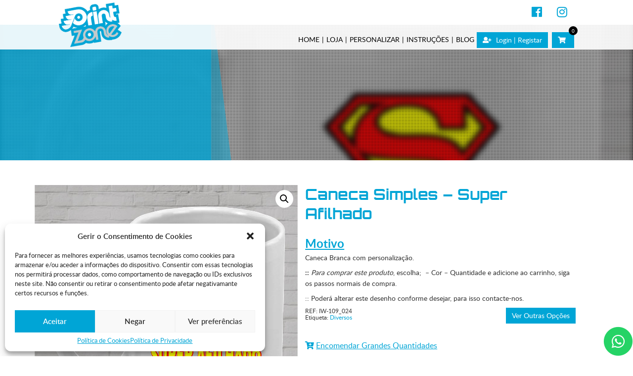

--- FILE ---
content_type: text/html; charset=UTF-8
request_url: https://printzonedigital.com/produto/caneca-simples-super-afilhado/
body_size: 14811
content:
<!DOCTYPE html>
<html lang="pt-PT" xmlns:og="http://ogp.me/ns#" xmlns:fb="http://www.facebook.com/2008/fbml">
<head>
	<meta charset="utf-8">
	<meta http-equiv="Content-Type" content="text/html; charset=UTF-8" />
	<meta name="viewport" content="width=device-width, initial-scale=1.0, maximum-scale=2.0, user-scalable=yes">
	<meta name="rating" content="general" />

	<link rel="manifest" href="https://printzonedigital.com/wp-content/themes/printzone/manifest.json" />
	
	<title>Caneca Simples &#8211; Super Afilhado &#8211; Print Zone Digital</title>
<meta name='robots' content='max-image-preview:large' />
  
	
			<meta name="description" content="Caneca Branca com personalização. :: Para comprar este produto, escolha;  &#8211; Cor &#8211; Quantidade e adicione ao carrinho, siga os passos normais de compra. :: Poderá alterar este desenho conforme..." />	
		

	<!-- Facebook integration -->
	<meta property="og:locale" content="pt_PT" />
	<meta property="og:site_name" content="Print Zone Digital">
	<meta property="og:title" content="Caneca Simples &#8211; Super Afilhado &#8211; Print Zone Digital" />
	
			<meta property="og:description" content="Caneca Branca com personalização. :: Para comprar este produto, escolha;  &#8211; Cor &#8211; Quantidade e adicione ao carrinho, siga os passos normais de compra. :: Poderá alterar este desenho conforme..." />
		<meta property="og:url" content="https://printzonedigital.com/produto/caneca-simples-super-afilhado/" />
					<meta property="og:type" content="article" />	
				
		
	<meta property="og:image" content="https://printzonedigital.com/wp-content/uploads/iw-109-024-caneca-simples-super-afilhado.jpg" />	
	<!-- /Facebook integration -->	
	
<link rel='dns-prefetch' href='//s.w.org' />
		<script type="text/javascript">
			window._wpemojiSettings = {"baseUrl":"https:\/\/s.w.org\/images\/core\/emoji\/13.0.1\/72x72\/","ext":".png","svgUrl":"https:\/\/s.w.org\/images\/core\/emoji\/13.0.1\/svg\/","svgExt":".svg","source":{"concatemoji":"https:\/\/printzonedigital.com\/wp-includes\/js\/wp-emoji-release.min.js"}};
			!function(e,a,t){var n,r,o,i=a.createElement("canvas"),p=i.getContext&&i.getContext("2d");function s(e,t){var a=String.fromCharCode;p.clearRect(0,0,i.width,i.height),p.fillText(a.apply(this,e),0,0);e=i.toDataURL();return p.clearRect(0,0,i.width,i.height),p.fillText(a.apply(this,t),0,0),e===i.toDataURL()}function c(e){var t=a.createElement("script");t.src=e,t.defer=t.type="text/javascript",a.getElementsByTagName("head")[0].appendChild(t)}for(o=Array("flag","emoji"),t.supports={everything:!0,everythingExceptFlag:!0},r=0;r<o.length;r++)t.supports[o[r]]=function(e){if(!p||!p.fillText)return!1;switch(p.textBaseline="top",p.font="600 32px Arial",e){case"flag":return s([127987,65039,8205,9895,65039],[127987,65039,8203,9895,65039])?!1:!s([55356,56826,55356,56819],[55356,56826,8203,55356,56819])&&!s([55356,57332,56128,56423,56128,56418,56128,56421,56128,56430,56128,56423,56128,56447],[55356,57332,8203,56128,56423,8203,56128,56418,8203,56128,56421,8203,56128,56430,8203,56128,56423,8203,56128,56447]);case"emoji":return!s([55357,56424,8205,55356,57212],[55357,56424,8203,55356,57212])}return!1}(o[r]),t.supports.everything=t.supports.everything&&t.supports[o[r]],"flag"!==o[r]&&(t.supports.everythingExceptFlag=t.supports.everythingExceptFlag&&t.supports[o[r]]);t.supports.everythingExceptFlag=t.supports.everythingExceptFlag&&!t.supports.flag,t.DOMReady=!1,t.readyCallback=function(){t.DOMReady=!0},t.supports.everything||(n=function(){t.readyCallback()},a.addEventListener?(a.addEventListener("DOMContentLoaded",n,!1),e.addEventListener("load",n,!1)):(e.attachEvent("onload",n),a.attachEvent("onreadystatechange",function(){"complete"===a.readyState&&t.readyCallback()})),(n=t.source||{}).concatemoji?c(n.concatemoji):n.wpemoji&&n.twemoji&&(c(n.twemoji),c(n.wpemoji)))}(window,document,window._wpemojiSettings);
		</script>
		<style type="text/css">
img.wp-smiley,
img.emoji {
	display: inline !important;
	border: none !important;
	box-shadow: none !important;
	height: 1em !important;
	width: 1em !important;
	margin: 0 .07em !important;
	vertical-align: -0.1em !important;
	background: none !important;
	padding: 0 !important;
}
</style>
	<link rel='stylesheet' id='wp-block-library-css'  href='https://printzonedigital.com/wp-includes/css/dist/block-library/style.min.css' type='text/css' media='all' />
<link rel='stylesheet' id='wc-blocks-vendors-style-css'  href='https://printzonedigital.com/wp-content/plugins/woocommerce/packages/woocommerce-blocks/build/wc-blocks-vendors-style.css' type='text/css' media='all' />
<link rel='stylesheet' id='wc-blocks-style-css'  href='https://printzonedigital.com/wp-content/plugins/woocommerce/packages/woocommerce-blocks/build/wc-blocks-style.css' type='text/css' media='all' />
<link rel='stylesheet' id='contact-form-7-css'  href='https://printzonedigital.com/wp-content/plugins/contact-form-7/includes/css/styles.css' type='text/css' media='all' />
<style id='contact-form-7-inline-css' type='text/css'>
.wpcf7 .wpcf7-recaptcha iframe {margin-bottom: 0;}.wpcf7 .wpcf7-recaptcha[data-align="center"] > div {margin: 0 auto;}.wpcf7 .wpcf7-recaptcha[data-align="right"] > div {margin: 0 0 0 auto;}
</style>
<link rel='stylesheet' id='fpd-jssocials-theme-css'  href='https://printzonedigital.com/wp-content/plugins/fancy-product-designer/assets/jssocials/jssocials-theme-flat.css' type='text/css' media='all' />
<link rel='stylesheet' id='fpd-jssocials-css'  href='https://printzonedigital.com/wp-content/plugins/fancy-product-designer/assets/jssocials/jssocials.css' type='text/css' media='all' />
<link rel='stylesheet' id='jquery-fpd-css'  href='https://printzonedigital.com/wp-content/plugins/fancy-product-designer/assets/css/FancyProductDesigner-all.min.css' type='text/css' media='all' />
<link rel='stylesheet' id='fpd-single-product-css'  href='https://printzonedigital.com/wp-content/plugins/fancy-product-designer/assets/css/fancy-product.css' type='text/css' media='all' />
<link rel='stylesheet' id='photoswipe-css'  href='https://printzonedigital.com/wp-content/plugins/woocommerce/assets/css/photoswipe/photoswipe.min.css' type='text/css' media='all' />
<link rel='stylesheet' id='photoswipe-default-skin-css'  href='https://printzonedigital.com/wp-content/plugins/woocommerce/assets/css/photoswipe/default-skin/default-skin.min.css' type='text/css' media='all' />
<link rel='stylesheet' id='woocommerce-layout-css'  href='https://printzonedigital.com/wp-content/plugins/woocommerce/assets/css/woocommerce-layout.css' type='text/css' media='all' />
<link rel='stylesheet' id='woocommerce-smallscreen-css'  href='https://printzonedigital.com/wp-content/plugins/woocommerce/assets/css/woocommerce-smallscreen.css' type='text/css' media='only screen and (max-width: 768px)' />
<link rel='stylesheet' id='woocommerce-general-css'  href='https://printzonedigital.com/wp-content/plugins/woocommerce/assets/css/woocommerce.css' type='text/css' media='all' />
<style id='woocommerce-inline-inline-css' type='text/css'>
.woocommerce form .form-row .required { visibility: visible; }
</style>
<link rel='stylesheet' id='cmplz-general-css'  href='https://printzonedigital.com/wp-content/plugins/complianz-gdpr/assets/css/cookieblocker.min.css' type='text/css' media='all' />
<link rel='stylesheet' id='dgwt-wcas-style-css'  href='https://printzonedigital.com/wp-content/plugins/ajax-search-for-woocommerce/assets/css/style.min.css' type='text/css' media='all' />
<link rel='stylesheet' id='font-awesome-css'  href='https://printzonedigital.com/wp-content/themes/printzone/fonts/font-awesome.css' type='text/css' media='all' />
<link rel='stylesheet' id='font-lato-css'  href='https://printzonedigital.com/wp-content/themes/printzone/fonts/font-lato.css' type='text/css' media='all' />
<link rel='stylesheet' id='font-orbitron-css'  href='https://printzonedigital.com/wp-content/themes/printzone/fonts/font-orbitron.css' type='text/css' media='all' />
<link rel='stylesheet' id='bootstrap-css'  href='https://printzonedigital.com/wp-content/themes/printzone/css/bootstrap.min.css' type='text/css' media='all' />
<link rel='stylesheet' id='owl-css'  href='https://printzonedigital.com/wp-content/themes/printzone/css/owl.carousel.css' type='text/css' media='all' />
<link rel='stylesheet' id='animate-css'  href='https://printzonedigital.com/wp-content/themes/printzone/css/animate.min.css' type='text/css' media='all' />
<link rel='stylesheet' id='style-css'  href='https://printzonedigital.com/wp-content/themes/printzone/style.css?1_0_15' type='text/css' media='all' />
<link rel='stylesheet' id='woo-style-css'  href='https://printzonedigital.com/wp-content/themes/printzone/woo-style.css?1_0_14' type='text/css' media='all' />
<link rel='stylesheet' id='dashicons-css'  href='https://printzonedigital.com/wp-includes/css/dashicons.min.css' type='text/css' media='all' />
<link rel='stylesheet' id='thwepof-public-style-css'  href='https://printzonedigital.com/wp-content/plugins/woo-extra-product-options/public/assets/css/thwepof-public.min.css' type='text/css' media='all' />
<link rel='stylesheet' id='jquery-ui-style-css'  href='https://printzonedigital.com/wp-content/plugins/woo-extra-product-options/public/assets/css/jquery-ui/jquery-ui.css' type='text/css' media='all' />
<link rel='stylesheet' id='jquery-timepicker-css'  href='https://printzonedigital.com/wp-content/plugins/woo-extra-product-options/public/assets/js/timepicker/jquery.timepicker.css' type='text/css' media='all' />
<script type='text/javascript' src='https://printzonedigital.com/wp-includes/js/jquery/jquery.min.js' id='jquery-core-js'></script>
<script type='text/javascript' src='https://printzonedigital.com/wp-includes/js/jquery/jquery-migrate.min.js' id='jquery-migrate-js'></script>
<link rel="https://api.w.org/" href="https://printzonedigital.com/wp-json/" /><link rel="alternate" type="application/json" href="https://printzonedigital.com/wp-json/wp/v2/product/62977" /><link rel="EditURI" type="application/rsd+xml" title="RSD" href="https://printzonedigital.com/xmlrpc.php?rsd" />
<link rel="wlwmanifest" type="application/wlwmanifest+xml" href="https://printzonedigital.com/wp-includes/wlwmanifest.xml" /> 
<link rel="canonical" href="https://printzonedigital.com/produto/caneca-simples-super-afilhado/" />
<link rel='shortlink' href='https://printzonedigital.com/?p=62977' />
<link rel="alternate" type="application/json+oembed" href="https://printzonedigital.com/wp-json/oembed/1.0/embed?url=https%3A%2F%2Fprintzonedigital.com%2Fproduto%2Fcaneca-simples-super-afilhado%2F" />
<link rel="alternate" type="text/xml+oembed" href="https://printzonedigital.com/wp-json/oembed/1.0/embed?url=https%3A%2F%2Fprintzonedigital.com%2Fproduto%2Fcaneca-simples-super-afilhado%2F&#038;format=xml" />
<style>.cmplz-hidden{display:none!important;}</style>		<style>
			.dgwt-wcas-ico-magnifier,.dgwt-wcas-ico-magnifier-handler{max-width:20px}.dgwt-wcas-search-wrapp{max-width:600px}.dgwt-wcas-search-wrapp .dgwt-wcas-sf-wrapp .dgwt-wcas-search-submit::before{border-color:transparent #00a5d6}.dgwt-wcas-search-wrapp .dgwt-wcas-sf-wrapp .dgwt-wcas-search-submit:hover::before,.dgwt-wcas-search-wrapp .dgwt-wcas-sf-wrapp .dgwt-wcas-search-submit:focus::before{border-right-color:#00a5d6}.dgwt-wcas-search-wrapp .dgwt-wcas-sf-wrapp .dgwt-wcas-search-submit,.dgwt-wcas-om-bar .dgwt-wcas-om-return{background-color:#00a5d6}.dgwt-wcas-search-wrapp .dgwt-wcas-ico-magnifier,.dgwt-wcas-search-wrapp .dgwt-wcas-sf-wrapp .dgwt-wcas-search-submit svg path,.dgwt-wcas-om-bar .dgwt-wcas-om-return svg path{}		</style>
				
		
<!-- Google tag (gtag.js) -->
<script type="text/plain" data-service="google-analytics" data-category="statistics" async data-cmplz-src="https://www.googletagmanager.com/gtag/js?id=G-9JQNR0J72V"></script>
<script>
  window.dataLayer = window.dataLayer || [];
  function gtag(){dataLayer.push(arguments);}
  gtag('js', new Date());

  gtag('config', 'G-9JQNR0J72V');
</script>
	
	<style>
	#map, #map #mymap {
		height: 550px;
		width:100%; 
	}
	#map img{
		  width: auto;
		  display: initial;
	} 
	
	</style>	<noscript><style>.woocommerce-product-gallery{ opacity: 1 !important; }</style></noscript>
	<link rel="icon" href="https://printzonedigital.com/wp-content/uploads/2019/05/cropped-favicon-32x32.png" sizes="32x32" />
<link rel="icon" href="https://printzonedigital.com/wp-content/uploads/2019/05/cropped-favicon-192x192.png" sizes="192x192" />
<link rel="apple-touch-icon" href="https://printzonedigital.com/wp-content/uploads/2019/05/cropped-favicon-180x180.png" />
<meta name="msapplication-TileImage" content="https://printzonedigital.com/wp-content/uploads/2019/05/cropped-favicon-270x270.png" />
<link rel="icon" href="https://printzonedigital.com/wp-content/uploads/2019/05/cropped-favicon-150x150.png" sizes="80x80" />

    <!-- HTML5 Shim and Respond.js IE8 support of HTML5 elements and media queries -->
    <!-- WARNING: Respond.js doesn't work if you view the page via file:// -->
    <!--[if lt IE 9]>
        <script src="https://printzonedigital.com/wp-content/themes/printzone/js/html5shiv/3.7.0/html5shiv.js"></script>
        <script src="https://printzonedigital.com/wp-content/themes/printzone/js/respond/1.4.2/respond.min.js"></script>
		<link rel="stylesheet" href="https://printzonedigital.com/wp-content/themes/printzone/css/ie8.css">
    <![endif]-->
	
	<style>
		.fpd-share-design,
		.fpd-share-design #fpd-share-button{
			display: none !important;
		}
	</style>	
	
</head>
<body data-cmplz=1 id="page-top" data-spy="scroll" data-target=".navbar-fixed-top" class="product-template-default single single-product postid-62977 theme-printzone woocommerce woocommerce-page woocommerce-no-js">

<nav class="navbar navbar-default navbar-fixed-top transition" role="navigation">
	<div class="container-fluid  menu-principal bg-white">
			<div class="col-lg-offset-1 col-lg-10  col-md-12 pad-00">
				<div class="text-right  pull-right">
					<ul class="list-unstyled  fa-ul  ml-05 mb-00">
						<li class="legend">
							<a href="https://www.facebook.com/printzonedigital" title="Facebook" target="_blank"><span class="fa-stack fa-2x"> <i class="fa-stack-1x fab fa-facebook"></i></span></a>   
							<a href="https://www.instagram.com/printzonedigital/" title="Instagram" target="_blank"><span class="fa-stack fa-2x"> <i class="fa-stack-1x fab fa-instagram"></i></span></a>   
						</li>	
					</ul>
				</div>
				<div class="text-right  pull-right">		
					
				</div>
			</div>
	</div>

	<div class="container-fluid menu">
		<div class="col-lg-offset-1 col-lg-10  col-md-12 pad-00 menu-container">
			<div class="navbar-brand-top transition">
				<a href="https://printzonedigital.com"> 
					<img class="brand-icon" src="https://printzonedigital.com/wp-content/themes/printzone/img/base/logo-icon.png">		
				</a>
			</div>

				<div class="pull-right dropdown-cart-button pad-00">
					<a class="btn btn-primary  mt-15 mr-05 ml-05" href="https://printzonedigital.com/loja/minha-conta/" title="Login | Registar"> 
				<i class="fas fa-user-plus"></i> <span class="ml-05 hidden-xs">Login | Registar</span>
			</a>
			

		<a class="btn btn-primary mt-15 dropdown-back" title="Ver Carrinho de Compras" data-toggle="dropdown">
			<i class="fas fa-shopping-cart mr-05" aria-hidden="true"></i>
			<span class="cart-items-count">
				0			</span>
		</a>
		 <div class="dropdown-menu cart">';
			  

	<p class="woocommerce-mini-cart__empty-message">Nenhum produto no carrinho.</p>


		</div>
	</div>

			<div class="pad-00 text-right  pull-right">		
				
				<div class="navbar-header page-scroll ">
					<button type="button" class="navbar-toggle" data-toggle="collapse" data-target=".navbar-ex1-collapse">
						<span class="text-menu">Menu</span>
						<span class="icon-bar top-bar"></span>
						<span class="icon-bar middle-bar"></span>
						<span class="icon-bar bottom-bar"></span>
					</button>
				</div>			
					
				<div class="collapse navbar-collapse navbar-ex1-collapse"><ul id="menu-principal" class="nav navbar-nav navbar-right text-uppercase"><li id="menu-item-684" class="menu-item menu-item-type-post_type menu-item-object-page menu-item-home menu-item-684"><a title="Home" href="https://printzonedigital.com/">Home</a></li>
<li id="menu-item-2408" class="menu-item menu-item-type-post_type menu-item-object-page current_page_parent menu-item-2408"><a title="Loja" href="https://printzonedigital.com/loja/">Loja</a></li>
<li id="menu-item-2624" class="menu-item menu-item-type-taxonomy menu-item-object-product_cat menu-item-2624"><a title="Personalizar" href="https://printzonedigital.com/categoria-produto/personalizar/">Personalizar</a></li>
<li id="menu-item-3267" class="menu-item menu-item-type-post_type menu-item-object-page menu-item-3267"><a title="Instruções" href="https://printzonedigital.com/loja/instrucoes/">Instruções</a></li>
<li id="menu-item-24973" class="menu-item menu-item-type-post_type menu-item-object-page menu-item-24973"><a title="Blog" href="https://printzonedigital.com/blog/">Blog</a></li>
</ul></div>	
				
				
			</div>
		</div>
	</div>
</nav>





	<div class="position-fixed bgvideo-container filter bg-black">	
		<img width="1000" height="1000" src="https://printzonedigital.com/wp-content/uploads/iw-109-024-caneca-simples-super-afilhado.jpg" class="attachment- size-" alt="" loading="lazy" srcset="https://printzonedigital.com/wp-content/uploads/iw-109-024-caneca-simples-super-afilhado.jpg 1000w, https://printzonedigital.com/wp-content/uploads/iw-109-024-caneca-simples-super-afilhado-768x768.jpg 768w, https://printzonedigital.com/wp-content/uploads/iw-109-024-caneca-simples-super-afilhado-300x300.jpg 300w, https://printzonedigital.com/wp-content/uploads/iw-109-024-caneca-simples-super-afilhado-600x600.jpg 600w, https://printzonedigital.com/wp-content/uploads/iw-109-024-caneca-simples-super-afilhado-100x100.jpg 100w, https://printzonedigital.com/wp-content/uploads/iw-109-024-caneca-simples-super-afilhado-64x64.jpg 64w" sizes="(max-width: 1000px) 100vw, 1000px" />				
	</div>	

	<header class="pad-00 fullscreen full-45  bg-black-texture text-left t-white">
		<div class="fullscreen pad-00 col-md-4 col-sm-12 bg-color-alpha skew">
			<div class="v-align ">  
				<div class="v-middle">
	
					<div class="col-md-offset-3  col-md-9 col-sm-6 col-xs-12 mt-100 mb-50">

					</div>
					
				</div> 
			</div>
		</div>
	</header>

		

<section class="bg-white" id="shop">
	<div class="container mt-50">
					<div class="row">
				<div class="col-md-12  col-sm-12  col-xs-12 mb-50">
					<div class="woocommerce-notices-wrapper"></div><div id="product-62977" class="product type-product post-62977 status-publish first instock product_tag-diversos has-post-thumbnail taxable shipping-taxable product-type-external">

	<div class="woocommerce-product-gallery woocommerce-product-gallery--with-images woocommerce-product-gallery--columns-4 images" data-columns="4" style="opacity: 0; transition: opacity .25s ease-in-out;">
	<figure class="woocommerce-product-gallery__wrapper">
		<div data-thumb="https://printzonedigital.com/wp-content/uploads/iw-109-024-caneca-simples-super-afilhado-100x100.jpg" data-thumb-alt="" class="woocommerce-product-gallery__image"><a href="https://printzonedigital.com/wp-content/uploads/iw-109-024-caneca-simples-super-afilhado.jpg"><img width="600" height="600" src="https://printzonedigital.com/wp-content/uploads/iw-109-024-caneca-simples-super-afilhado-600x600.jpg" class="wp-post-image" alt="" loading="lazy" title="iw-109-024-caneca-simples-super-afilhado" data-caption="" data-src="https://printzonedigital.com/wp-content/uploads/iw-109-024-caneca-simples-super-afilhado.jpg" data-large_image="https://printzonedigital.com/wp-content/uploads/iw-109-024-caneca-simples-super-afilhado.jpg" data-large_image_width="1000" data-large_image_height="1000" srcset="https://printzonedigital.com/wp-content/uploads/iw-109-024-caneca-simples-super-afilhado-600x600.jpg 600w, https://printzonedigital.com/wp-content/uploads/iw-109-024-caneca-simples-super-afilhado-768x768.jpg 768w, https://printzonedigital.com/wp-content/uploads/iw-109-024-caneca-simples-super-afilhado-300x300.jpg 300w, https://printzonedigital.com/wp-content/uploads/iw-109-024-caneca-simples-super-afilhado-100x100.jpg 100w, https://printzonedigital.com/wp-content/uploads/iw-109-024-caneca-simples-super-afilhado-64x64.jpg 64w, https://printzonedigital.com/wp-content/uploads/iw-109-024-caneca-simples-super-afilhado.jpg 1000w" sizes="(max-width: 600px) 100vw, 600px" /></a></div>	</figure>
</div>

	<div class="summary entry-summary">
		<h1 class="product_title entry-title">Caneca Simples &#8211; Super Afilhado</h1><p class="price"><span class="woocommerce-Price-amount amount">Motivo</span></p>

<div class="woocommerce-product-details__short-description the_content">
	
	<p>Caneca Branca com personalização.</p>
<p><strong>::</strong> <em>Para comprar este produto</em>, escolha;  &#8211; Cor &#8211; Quantidade e adicione ao carrinho, siga os passos normais de compra.</p>
<p>:: Poderá alterar este desenho conforme desejar, para isso contacte-nos.</p>

	
		
</div>
		<a type="button" href="https://printzonedigital.com/categoria-produto/personalizar/" class="btn btn-primary pull-right"> Ver Outras Opções</a> 
    <div class="product_meta">

	
	
		<span class="sku_wrapper">REF: <span class="sku">IW-109_024</span></span>

	
	
	<span class="tagged_as">Etiqueta: <a href="https://printzonedigital.com/produto-etiqueta/diversos/" rel="tag">Diversos</a></span>
	
</div>

<div class="col-xs-12 pad-00 mt-30 mb-30">
		<h5>
			<a href="https://printzonedigital.com/orcamento/"  title="Encomendar Grandes Quantidades">
				<i class="fas fa-cart-plus"></i> <u>Encomendar Grandes Quantidades  </u>
			</a>
		</h5><br>
		<h5 class="text-center">Impresso com <i class="fas fa-heart text-danger" aria-hidden="true"></i> em Portugal </h5>
</div>
<div class="col-xs-12 pad-00  text-right content">		
	 
<span class="td-none">
	<span  class="fa-stack"><i class="fas fa-stack-2x"></i> <i class="fas fa-stack-1x fa-share "></i> </span>
	<a href="https://www.facebook.com/sharer.php?u=https://printzonedigital.com/produto/caneca-simples-super-afilhado/&amp;t=Caneca Simples &#8211; Super Afilhado" target="_blank" rel="noopener" title="Partilhar para Facebook" aria-label="Partilhar para Facebook">
		<span  class="fa-stack"><i class="fas fa-square fa-stack-2x"></i> <i class="fab fa-stack-1x fa-inverse fa-facebook"></i> </span>
	</a>
	<a href="https://twitter.com/home/?status=Caneca Simples &#8211; Super Afilhado - https://printzonedigital.com/produto/caneca-simples-super-afilhado/" target="_blank" rel="noopener" title="Partilhar para Twitter" aria-label="Partilhar para Twitter">
		<span  class="fa-stack "> <i class="fas fa-square fa-stack-2x"></i> <i class="fab fa-stack-1x fa-inverse fa-twitter "></i> </span>
	</a>
	<a href="https://pinterest.com/pin/create/button/?url=https://printzonedigital.com/produto/caneca-simples-super-afilhado/&media=https://printzonedigital.com/wp-content/uploads/iw-109-024-caneca-simples-super-afilhado.jpg" target="_blank" rel="noopener" title="Partilhar para Pinterest" aria-label="Partilhar para Pinterest">
		<span  class="fa-stack "> <i class="fas fa-square fa-stack-2x"></i> <i class="fab fa-stack-1x fa-inverse fa-pinterest "></i> </span>
	</a>
	<a href="mailto:?Subject=Caneca Simples &#8211; Super Afilhado&Body=https://printzonedigital.com/produto/caneca-simples-super-afilhado/" target="_blank" rel="noopener" title="Partilhar para E-mail" aria-label="Partilhar para E-mail">
		<span  class="fa-stack "> <i class="fas fa-square fa-stack-2x"></i> <i class="fas fa-stack-1x fa-inverse fa-envelope "></i> </span>
	</a>
</span>
</div>	
	</div>

	
	<section class="related products">

					<h2>Produtos Relacionados</h2>
				
		<ul class="products columns-4">

			
					<li class="product type-product post-63190 status-publish first instock product_tag-diversos has-post-thumbnail taxable shipping-taxable product-type-external">
	<a href="https://printzonedigital.com/produto/sweat-com-capuz-unissexo-pum/" class="woocommerce-LoopProduct-link woocommerce-loop-product__link"><img width="300" height="300" src="https://printzonedigital.com/wp-content/uploads/wu620-172-sweat-com-capuz-unissexo-pum-300x300.jpg" class="attachment-woocommerce_thumbnail size-woocommerce_thumbnail" alt="" loading="lazy" srcset="https://printzonedigital.com/wp-content/uploads/wu620-172-sweat-com-capuz-unissexo-pum-300x300.jpg 300w, https://printzonedigital.com/wp-content/uploads/wu620-172-sweat-com-capuz-unissexo-pum-768x768.jpg 768w, https://printzonedigital.com/wp-content/uploads/wu620-172-sweat-com-capuz-unissexo-pum-600x600.jpg 600w, https://printzonedigital.com/wp-content/uploads/wu620-172-sweat-com-capuz-unissexo-pum-100x100.jpg 100w, https://printzonedigital.com/wp-content/uploads/wu620-172-sweat-com-capuz-unissexo-pum-64x64.jpg 64w, https://printzonedigital.com/wp-content/uploads/wu620-172-sweat-com-capuz-unissexo-pum.jpg 1000w" sizes="(max-width: 300px) 100vw, 300px" /><h2 class="woocommerce-loop-product__title">Sweat Com Capuz Unissexo &#8211; Pum</h2>
	<span class="price"><span class="woocommerce-Price-amount amount">Motivo</span></span>
</a><a class="button" href="https://printzonedigital.com/produto/sweat-com-capuz-unissexo-pum/">Ver Opções</a></li>

			
					<li class="product type-product post-63099 status-publish instock product_tag-diversos has-post-thumbnail taxable shipping-taxable product-type-external">
	<a href="https://printzonedigital.com/produto/sweat-com-capuz-unissexo-esta-madrinha/" class="woocommerce-LoopProduct-link woocommerce-loop-product__link"><img width="300" height="300" src="https://printzonedigital.com/wp-content/uploads/wu620-081-sweat-com-capuz-unissexo-esta-madrinha-300x300.jpg" class="attachment-woocommerce_thumbnail size-woocommerce_thumbnail" alt="" loading="lazy" srcset="https://printzonedigital.com/wp-content/uploads/wu620-081-sweat-com-capuz-unissexo-esta-madrinha-300x300.jpg 300w, https://printzonedigital.com/wp-content/uploads/wu620-081-sweat-com-capuz-unissexo-esta-madrinha-768x768.jpg 768w, https://printzonedigital.com/wp-content/uploads/wu620-081-sweat-com-capuz-unissexo-esta-madrinha-600x600.jpg 600w, https://printzonedigital.com/wp-content/uploads/wu620-081-sweat-com-capuz-unissexo-esta-madrinha-100x100.jpg 100w, https://printzonedigital.com/wp-content/uploads/wu620-081-sweat-com-capuz-unissexo-esta-madrinha-64x64.jpg 64w, https://printzonedigital.com/wp-content/uploads/wu620-081-sweat-com-capuz-unissexo-esta-madrinha.jpg 1000w" sizes="(max-width: 300px) 100vw, 300px" /><h2 class="woocommerce-loop-product__title">Sweat Com Capuz Unissexo &#8211; Esta Madrinha</h2>
	<span class="price"><span class="woocommerce-Price-amount amount">Motivo</span></span>
</a><a class="button" href="https://printzonedigital.com/produto/sweat-com-capuz-unissexo-esta-madrinha/">Ver Opções</a></li>

			
					<li class="product type-product post-63225 status-publish instock product_tag-diversos has-post-thumbnail taxable shipping-taxable product-type-external">
	<a href="https://printzonedigital.com/produto/sweat-sem-capuz-unissexo-este-padrinho/" class="woocommerce-LoopProduct-link woocommerce-loop-product__link"><img width="300" height="300" src="https://printzonedigital.com/wp-content/uploads/wu600-022-sweat-sem-capuz-unissexo-este-padrinho-300x300.jpg" class="attachment-woocommerce_thumbnail size-woocommerce_thumbnail" alt="" loading="lazy" srcset="https://printzonedigital.com/wp-content/uploads/wu600-022-sweat-sem-capuz-unissexo-este-padrinho-300x300.jpg 300w, https://printzonedigital.com/wp-content/uploads/wu600-022-sweat-sem-capuz-unissexo-este-padrinho-768x768.jpg 768w, https://printzonedigital.com/wp-content/uploads/wu600-022-sweat-sem-capuz-unissexo-este-padrinho-600x600.jpg 600w, https://printzonedigital.com/wp-content/uploads/wu600-022-sweat-sem-capuz-unissexo-este-padrinho-100x100.jpg 100w, https://printzonedigital.com/wp-content/uploads/wu600-022-sweat-sem-capuz-unissexo-este-padrinho-64x64.jpg 64w, https://printzonedigital.com/wp-content/uploads/wu600-022-sweat-sem-capuz-unissexo-este-padrinho.jpg 1000w" sizes="(max-width: 300px) 100vw, 300px" /><h2 class="woocommerce-loop-product__title">Sweat Sem Capuz Unissexo &#8211; Este Padrinho</h2>
	<span class="price"><span class="woocommerce-Price-amount amount">Motivo</span></span>
</a><a class="button" href="https://printzonedigital.com/produto/sweat-sem-capuz-unissexo-este-padrinho/">Ver Opções</a></li>

			
					<li class="product type-product post-63167 status-publish last instock product_tag-diversos has-post-thumbnail taxable shipping-taxable product-type-external">
	<a href="https://printzonedigital.com/produto/sweat-com-capuz-unissexo-speed-queen/" class="woocommerce-LoopProduct-link woocommerce-loop-product__link"><img width="300" height="300" src="https://printzonedigital.com/wp-content/uploads/wu620-149-sweat-com-capuz-unissexo-speed-queen-300x300.jpg" class="attachment-woocommerce_thumbnail size-woocommerce_thumbnail" alt="" loading="lazy" srcset="https://printzonedigital.com/wp-content/uploads/wu620-149-sweat-com-capuz-unissexo-speed-queen-300x300.jpg 300w, https://printzonedigital.com/wp-content/uploads/wu620-149-sweat-com-capuz-unissexo-speed-queen-768x768.jpg 768w, https://printzonedigital.com/wp-content/uploads/wu620-149-sweat-com-capuz-unissexo-speed-queen-600x600.jpg 600w, https://printzonedigital.com/wp-content/uploads/wu620-149-sweat-com-capuz-unissexo-speed-queen-100x100.jpg 100w, https://printzonedigital.com/wp-content/uploads/wu620-149-sweat-com-capuz-unissexo-speed-queen-64x64.jpg 64w, https://printzonedigital.com/wp-content/uploads/wu620-149-sweat-com-capuz-unissexo-speed-queen.jpg 1000w" sizes="(max-width: 300px) 100vw, 300px" /><h2 class="woocommerce-loop-product__title">Sweat Com Capuz Unissexo &#8211; Speed Queen</h2>
	<span class="price"><span class="woocommerce-Price-amount amount">Motivo</span></span>
</a><a class="button" href="https://printzonedigital.com/produto/sweat-com-capuz-unissexo-speed-queen/">Ver Opções</a></li>

			
		</ul>

	</section>
		<div class="col-xs-12 pad-00">	
		<h2>Personaliza estes produtos:</h2>
		<div class="menu-categorias-icons-container"><ul id="menu-categorias-icons" class="list-unstyled cat-icons owl-cat-icons"><li id="menu-item-3294" class="icon-t-homem menu-item menu-item-type-taxonomy menu-item-object-product_cat menu-item-3294"><a title="T-Shirts Homem" href="https://printzonedigital.com/categoria-produto/personalizar/t-shirts-homem/">T-Shirts Homem</a></li>
<li id="menu-item-3295" class="icon-t-senhora menu-item menu-item-type-taxonomy menu-item-object-product_cat menu-item-3295"><a title="T-Shirts Mulher" href="https://printzonedigital.com/categoria-produto/personalizar/t-shirts-mulher/">T-Shirts Mulher</a></li>
<li id="menu-item-21308" class="icon-t-homem menu-item menu-item-type-taxonomy menu-item-object-product_cat menu-item-21308"><a title="T-Shirts Criança" href="https://printzonedigital.com/categoria-produto/personalizar/t-shirts-crianca/">T-Shirts Criança</a></li>
<li id="menu-item-3296" class="icon-sweats menu-item menu-item-type-taxonomy menu-item-object-product_cat menu-item-3296"><a title="Sweats" href="https://printzonedigital.com/categoria-produto/personalizar/sweats/">Sweats</a></li>
<li id="menu-item-3297" class="icon-polos menu-item menu-item-type-taxonomy menu-item-object-product_cat menu-item-3297"><a title="Polos" href="https://printzonedigital.com/categoria-produto/personalizar/polos/">Polos</a></li>
<li id="menu-item-21234" class="icon-bebe menu-item menu-item-type-taxonomy menu-item-object-product_cat menu-item-21234"><a title="Bebé" href="https://printzonedigital.com/categoria-produto/personalizar/bebe/">Bebé</a></li>
<li id="menu-item-21307" class="icon-camisola menu-item menu-item-type-taxonomy menu-item-object-product_cat menu-item-21307"><a title="Camisolas de Grávida" href="https://printzonedigital.com/categoria-produto/personalizar/camisolas-de-gravida/">Camisolas de Grávida</a></li>
<li id="menu-item-14737" class="icon-avental menu-item menu-item-type-taxonomy menu-item-object-product_cat menu-item-14737"><a title="Aventais" href="https://printzonedigital.com/categoria-produto/personalizar/aventais/">Aventais</a></li>
<li id="menu-item-14736" class="icon-almofada menu-item menu-item-type-taxonomy menu-item-object-product_cat menu-item-14736"><a title="Almofadas" href="https://printzonedigital.com/categoria-produto/personalizar/almofadas/">Almofadas</a></li>
<li id="menu-item-3299" class="icon-canecas menu-item menu-item-type-taxonomy menu-item-object-product_cat menu-item-3299"><a title="Canecas" href="https://printzonedigital.com/categoria-produto/personalizar/canecas/">Canecas</a></li>
<li id="menu-item-3300" class="icon-capas menu-item menu-item-type-taxonomy menu-item-object-product_cat menu-item-3300"><a title="Capas Smartphone" href="https://printzonedigital.com/categoria-produto/personalizar/capas-smartphone/">Capas Smartphone</a></li>
<li id="menu-item-21235" class="icon-saco menu-item menu-item-type-taxonomy menu-item-object-product_cat menu-item-21235"><a title="Sacos de Pano" href="https://printzonedigital.com/categoria-produto/personalizar/sacos-pano/">Sacos de Pano</a></li>
</ul></div>			
	</div>
</div>

				</div>
			</div>	
		 	</div>
</section>		

<section class="bg-white ">
	<div class="container mb-50 ">
		<div class="row">
		
									<div class="col-sm-3 col-xs-6 mb-15">
							<a href="https://printzonedigital.com/">
								<div class="f-1by1 bg-color">
									<img src="https://printzonedigital.com/wp-content/themes/printzone/img/icon/1-icon.png">
									<div class="figcaption t-white text-left mt-15 mb-15 pr-15 pl-15">
										<h4><b>Portes Grátis a partir dos 65€ </b></h4>
										<p class="hidden-mobile  hidden-sm">Para compras de valor igual ou superior a 65,00 € envio grátis para Portugal Continental. </p>
									</div>
									<div class="caption">
										<i class="fas fa-search fa-2x t-white"></i>
									</div>
								</div>
							</a>
					</div>
							
			
					<div class=" col-sm-3 col-xs-6 mb-15">
							<a href="https://printzonedigital.com/categoria-produto/personalizar/">
								<div class="f-1by1 bg-color">
									<img src="https://printzonedigital.com/wp-content/themes/printzone/img/icon/2-icon.png">
									<div class="figcaption t-white text-left mt-15 mb-15 pr-15 pl-15 ">
										<h4><b>Personaliza</b></h4>
										<p class="hidden-mobile  hidden-sm">Cria o teu estilo 
		personalizando as nossas t-shirts! </p>
									</div>
									<div class="caption">
										<i class="fas fa-search fa-2x t-white"></i>
									</div>
								</div>
							</a>
					</div>


					
					<div class=" col-sm-3 col-xs-6  mb-15">
							<a href="https://printzonedigital.com/orcamento/">
								<div class="f-1by1 bg-color">
									<img src="https://printzonedigital.com/wp-content/themes/printzone/img/icon/3-icon.png">
									<div class=" figcaption t-white text-left mt-15 mb-15 pr-15 pl-15">
										<h4><b>Outros produtos e quantidades industriais  </b></h4>
										<p class="hidden-mobile  hidden-sm">Conheça os nossos serviços de impressão.<br><br>

		<b>Personaliza o teu espaço! </b></p>
									</div>
									<div class="caption">
										<i class="fas fa-search fa-2x t-white"></i>
									</div>
								</div>
							</a>
					</div>
		
						
					<div class=" col-sm-3 col-xs-6  mb-15">
							<a href="https://printzonedigital.com/contactos/">
								<div class="f-1by1 bg-color">
									<img src="https://printzonedigital.com/wp-content/themes/printzone/img/icon/4-icon.png">
									<div class="figcaption t-white text-left mt-15 mb-15 pr-15 pl-15">
										<h4><b>Showroom </b></h4>
										<p class="hidden-mobile hidden-sm">Visita-nos! </p>							
									</div>
									<div class="caption">
										<i class="fas fa-search fa-2x t-white"></i>
									</div>
								</div>
							</a>
					</div>
		
			
		</div>
	</div>
</section>	
<!--
<div class="btn-float btn-help btn-help-email hidden-xs">
	<a href="mailto:e&#110;c&#111;&#109;e&#110;&#100;&#97;s&#64;pr&#105;ntzo&#110;&#101;d&#105;git&#97;&#108;.&#99;om" target="_blank" title="E-Mail">
		<span  class="fa-stack fa-2x ">
			<i class="fa-stack-2x fas fa-circle fa-inverse"></i>
			<i class="fa-stack-1x fas fa-envelope "></i>
		</span>
	</a>
</div>

<div class="btn-float btn-help btn-help-tele hidden-xs">
	<a href="tel:+351256808218" target="_blank" title="Telefone: 256 808 218">
		<span  class="fa-stack fa-2x">
			<i class="fa-stack-2x fas fa-circle fa-inverse"></i>
			<i class="fa-stack-1x fas fa-phone"></i>
		</span>
	</a>
</div>
-->
<div class="btn-float btn-messenger ">
	<a href="https://wa.me/message/J5WGTE77KXKDC1" title="WhatsApp" target="_blank" style="color:#25d366">
		<span  class="fa-stack fa-3x ">
			<i class="fa-stack-2x fas fa-circle"></i>
			<i class="fa-stack-1x fab fa-whatsapp fa-inverse"></i>
		</span>
	</a>			
</div>


<!--cta-->
<section  class="bg-full-center bg-gray bg-fixed" style="background-image: url(https://printzonedigital.com/wp-content/themes/printzone/img/background/bg-home-2.jpg);">
	<div class="container-fluid pad-00 bg-color-alpha" style="backdrop-filter: blur(3px);">
	<div class="container mt-100 mb-50 text-center t-white a-white pad-00">
		<div class=" col-xs-12 ">
			<p class="mb-10"> Print Zone Digital </p>
			<h3 class="t-bold text-uppercase"> Subscreva a nossa newsletter</h3>
			<h4> <b> para mais novidades e ofertas!</b></h4>
		
			<a class="btn btn-primary mt-15 mb-15 btn-white " href="https://sibforms.com/serve/[base64]" 
			target="_blank" title="Subscrever" aria-label="Subscrever">Subscrever</a> 
		</div>	
	</div>
	</div>
</section>

<!--modal-->


<section class="container-fluid bg-gray-light-2 pad-00" >
	<div class="container">
			</div>
</section>	<footer class="footer-1 bg-gray-light" >
	<div class="container mt-50">
		<div class="row">
			<div class="col-sm-3 col-xs-12 mb-50">
				<div class="col-xs-12">
					<a class="brand-2" href="https://printzonedigital.com">
						<img src="https://printzonedigital.com/wp-content/themes/printzone/img/base/logo.png">
					</a>
				

				</div>
			</div>
			
			<div class="col-sm-5  col-xs-12 mb-50 text-left">
				<div class="col-xs-12 text-left">							
					<div class="menu-rodape-container"><ul id="menu-rodape" class="list-unstyled"><li id="menu-item-688" class="menu-item menu-item-type-post_type menu-item-object-page menu-item-688"><a title="Sobre Nós" href="https://printzonedigital.com/sobre/">Sobre Nós</a></li>
<li id="menu-item-687" class="menu-item menu-item-type-post_type menu-item-object-page menu-item-687"><a title="Serviços" href="https://printzonedigital.com/servicos/">Serviços</a></li>
<li id="menu-item-23146" class="menu-item menu-item-type-post_type menu-item-object-page menu-item-23146"><a title="Cria a sua Própria Maquete!" href="https://printzonedigital.com/cria-a-sua-propria-maquete/">Cria a sua Própria Maquete!</a></li>
<li id="menu-item-685" class="menu-item menu-item-type-post_type menu-item-object-page menu-item-685"><a title="Orçamento" href="https://printzonedigital.com/orcamento/">Orçamento</a></li>
<li id="menu-item-28477" class="menu-item menu-item-type-post_type menu-item-object-page menu-item-28477"><a title="Perguntas Frequentes (FAQ)" href="https://printzonedigital.com/perguntas-frequentes/">Perguntas Frequentes (FAQ)</a></li>
<li id="menu-item-28832" class="menu-item menu-item-type-post_type menu-item-object-post menu-item-28832"><a title="Preparação de ficheiros para impressão DTG" href="https://printzonedigital.com/preparacao-de-ficheiros-para-impressao-dtg/">Preparação de ficheiros para impressão DTG</a></li>
<li id="menu-item-686" class="menu-item menu-item-type-post_type menu-item-object-page menu-item-686"><a title="Contactos" href="https://printzonedigital.com/contactos/">Contactos</a></li>
<li id="menu-item-682" class="menu-item menu-item-type-post_type menu-item-object-page menu-item-682"><a title="Termos e Condições" href="https://printzonedigital.com/loja/termos-e-condicoes/">Termos e Condições</a></li>
<li id="menu-item-689" class="menu-item menu-item-type-post_type menu-item-object-page menu-item-689"><a title="Entregas e Devoluções" href="https://printzonedigital.com/loja/entregas-e-devolucoes/">Entregas e Devoluções</a></li>
<li id="menu-item-683" class="menu-item menu-item-type-post_type menu-item-object-page menu-item-683"><a title="Resolução Conflitos de Consumo" href="https://printzonedigital.com/resolucao-conflitos-de-consumo/">Resolução Conflitos de Consumo</a></li>
<li id="menu-item-690" class="menu-item menu-item-type-post_type menu-item-object-page menu-item-privacy-policy menu-item-690"><a title="Política de Privacidade" href="https://printzonedigital.com/politica-privacidade/">Política de Privacidade</a></li>
<li id="menu-item-62090" class="menu-item menu-item-type-post_type menu-item-object-page menu-item-62090"><a title="Política de Cookies" href="https://printzonedigital.com/politica-de-cookies/">Política de Cookies</a></li>
</ul></div>						
				</div>	
			</div>		
			
			<div class="col-sm-4  col-xs-12 mb-50 text-left ">
				<ul class="list-unstyled fa-ul">
	<li class="mb-15">
		<abbr title="Morada" class=""><i class="fa-li fas fa-map-marker"></i></abbr>
			Av. Eng. Arantes e Oliveira 905<br>
			3700-315 São João da Madeira
			<h4 class="h-xs">Aveiro - Portugal </h4>
		<abbr title="GPS"><i class="fa-li fas fa-location-arrow"></i></abbr>
			<a href="https://maps.google.com/maps?cid=7043259297712010571&hl=pt-PT" target="_blank" title="Google Maps">40°54'01.1"N 8°29'45.9"W</a>
	</li>
	<li class="mb-15">
		<abbr title="Horário"><i class="fa-li far fa-clock"></i></abbr>
			Seg-Sex: 9h00 – 19h30<br>
			Sáb: 9h30 – 13h00							
	</li>
	<li class="mb-15"><abbr title="Telefone"><i class="fa-li fas fa-phone"></i></abbr>
		<a href="tel:+351256808218" target="_blank" title="Telefone">+351 256 808 218</a>
		<br> <span style="font-size:11.5px"> (Chamada para a rede fixa nacional) </span>
	</li>	
	
	<li class="mb-15"><abbr title="Telemóvel"><i class="fa-li fas fa-mobile"></i></abbr>
		<a href="tel:+351912229755" target="_blank" title="Telemóvel">+351 912 229 755</a>
		<br> <span style="font-size:11.5px"> (Chamada para rede móvel nacional) </span>
	</li>
	
	<li class="mb-15 "><abbr title="E-Mail"><i class="fa-li fas fa-envelope"></i></abbr> 
		<a href="mailto:&#101;&#110;&#99;om&#101;n&#100;&#97;s&#64;&#112;r&#105;n&#116;zone&#100;&#105;&#103;i&#116;&#97;l.&#99;&#111;&#109;" target="_blank" title="E-Mail">encomendas@printzonedigital.com</a> <br>
		<a href="mailto:com&#101;r&#99;&#105;&#97;&#108;&#64;pr&#105;&#110;&#116;&#122;o&#110;edi&#103;&#105;&#116;a&#108;.&#99;&#111;m" target="_blank" title="E-Mail">comercial@printzonedigital.com</a>
	</li>
								
	<li class="legend">
		<a href="https://www.facebook.com/printzonedigital" title="Facebook" target="_blank"><span class="fa-stack fa-2x"> <i class="fa-stack-1x fab fa-facebook"></i></span></a>   
		<a href="https://www.instagram.com/printzonedigital/" title="Instagram" target="_blank"><span class="fa-stack fa-2x"> <i class="fa-stack-1x fab fa-instagram"></i></span></a>   
		<a href="https://m.me/printzonedigital" title="Facebook Messenger" target="_blank"><span  class="fa-stack fa-2x "> <i class="fa-stack-1x fab fa-facebook-messenger"></i></span></a>				
	</li>
</ul>						
			</div>
		</div>
	</div>
</footer>
				
<section class="footer-2 bg-white" >
	<div class="container mt-15 ">
		<div class="row">
			<div class="col-sm-6 col-xs-12 mb-10 text-left ">
				<div class="legend t-gray-b">
							<a class="btn-lre" href="https://www.livroreclamacoes.pt/" target="_blank" rel="noopener" title="Livro de Reclamações" aria-label="Livro de Reclamações"></a>
							<span class="btn-mb"> </span>   
							<span class="fa-stack fa-2x"> <i class="fa-stack-1x fab fa-cc-visa"></i></span>   
							<span class="fa-stack fa-2x "> <i class="fa-stack-1x fab fa-cc-mastercard"></i></span>		
							<span class="fa-stack fa-2x "> <i class="fa-stack-1x fab fa-cc-paypal"></i></span>				
							
					</ul>								
				</div>
			</div>
			<div class="col-sm-6 col-xs-12 mb-10 text-right ">
					<p class="legend">
						Print Zone Digital |
						 
						2010-2026 
						&copy; All Rights Reserved
					</p> 
					 
<span class="legend">website by <a href="https://printzonedigital.com/" target="" rel="" title="Print Zone<">Print Zone</a></span>
			</div>
		</div>	
	</div>
</section>



<!-- Consent Management powered by Complianz | GDPR/CCPA Cookie Consent https://wordpress.org/plugins/complianz-gdpr -->
<div id="cmplz-cookiebanner-container"><div class="cmplz-cookiebanner cmplz-hidden banner-1 optin cmplz-bottom-left cmplz-categories-type-view-preferences" aria-modal="true" data-nosnippet="true" role="dialog" aria-live="polite" aria-labelledby="cmplz-header-1-optin" aria-describedby="cmplz-message-1-optin">
	<div class="cmplz-header">
		<div class="cmplz-logo"></div>
		<div class="cmplz-title" id="cmplz-header-1-optin">Gerir o Consentimento de Cookies</div>
		<div class="cmplz-close" tabindex="0" role="button" aria-label="close-dialog">
			<svg aria-hidden="true" focusable="false" data-prefix="fas" data-icon="times" class="svg-inline--fa fa-times fa-w-11" role="img" xmlns="http://www.w3.org/2000/svg" viewBox="0 0 352 512"><path fill="currentColor" d="M242.72 256l100.07-100.07c12.28-12.28 12.28-32.19 0-44.48l-22.24-22.24c-12.28-12.28-32.19-12.28-44.48 0L176 189.28 75.93 89.21c-12.28-12.28-32.19-12.28-44.48 0L9.21 111.45c-12.28 12.28-12.28 32.19 0 44.48L109.28 256 9.21 356.07c-12.28 12.28-12.28 32.19 0 44.48l22.24 22.24c12.28 12.28 32.2 12.28 44.48 0L176 322.72l100.07 100.07c12.28 12.28 32.2 12.28 44.48 0l22.24-22.24c12.28-12.28 12.28-32.19 0-44.48L242.72 256z"></path></svg>
		</div>
	</div>

	<div class="cmplz-divider cmplz-divider-header"></div>
	<div class="cmplz-body">
		<div class="cmplz-message" id="cmplz-message-1-optin">Para fornecer as melhores experiências, usamos tecnologias como cookies para armazenar e/ou aceder a informações do dispositivo. Consentir com essas tecnologias nos permitirá processar dados, como comportamento de navegação ou IDs exclusivos neste site. Não consentir ou retirar o consentimento pode afetar negativamante certos recursos e funções.</div>
		<!-- categories start -->
		<div class="cmplz-categories">
			<details class="cmplz-category cmplz-functional" >
				<summary>
						<span class="cmplz-category-header">
							<span class="cmplz-category-title">Funcional</span>
							<span class='cmplz-always-active'>
								<span class="cmplz-banner-checkbox">
									<input type="checkbox"
										   id="cmplz-functional-optin"
										   data-category="cmplz_functional"
										   class="cmplz-consent-checkbox cmplz-functional"
										   size="40"
										   value="1"/>
									<label class="cmplz-label" for="cmplz-functional-optin" tabindex="0"><span class="screen-reader-text">Funcional</span></label>
								</span>
								Sempre ativo							</span>
							<span class="cmplz-icon cmplz-open">
								<svg xmlns="http://www.w3.org/2000/svg" viewBox="0 0 448 512"  height="18" ><path d="M224 416c-8.188 0-16.38-3.125-22.62-9.375l-192-192c-12.5-12.5-12.5-32.75 0-45.25s32.75-12.5 45.25 0L224 338.8l169.4-169.4c12.5-12.5 32.75-12.5 45.25 0s12.5 32.75 0 45.25l-192 192C240.4 412.9 232.2 416 224 416z"/></svg>
							</span>
						</span>
				</summary>
				<div class="cmplz-description">
					<span class="cmplz-description-functional">O armazenamento ou acesso técnico é estritamente necessário para o fim legítimo de permitir a utilização de um determinado serviço expressamente solicitado pelo assinante ou utilizador, ou para o fim exclusivo de efetuar a transmissão de uma comunicação numa rede de comunicações eletrónicas.</span>
				</div>
			</details>

			<details class="cmplz-category cmplz-preferences" >
				<summary>
						<span class="cmplz-category-header">
							<span class="cmplz-category-title">Preferências</span>
							<span class="cmplz-banner-checkbox">
								<input type="checkbox"
									   id="cmplz-preferences-optin"
									   data-category="cmplz_preferences"
									   class="cmplz-consent-checkbox cmplz-preferences"
									   size="40"
									   value="1"/>
								<label class="cmplz-label" for="cmplz-preferences-optin" tabindex="0"><span class="screen-reader-text">Preferências</span></label>
							</span>
							<span class="cmplz-icon cmplz-open">
								<svg xmlns="http://www.w3.org/2000/svg" viewBox="0 0 448 512"  height="18" ><path d="M224 416c-8.188 0-16.38-3.125-22.62-9.375l-192-192c-12.5-12.5-12.5-32.75 0-45.25s32.75-12.5 45.25 0L224 338.8l169.4-169.4c12.5-12.5 32.75-12.5 45.25 0s12.5 32.75 0 45.25l-192 192C240.4 412.9 232.2 416 224 416z"/></svg>
							</span>
						</span>
				</summary>
				<div class="cmplz-description">
					<span class="cmplz-description-preferences">O armazenamento ou acesso técnico é necessário para o propósito legítimo de armazenamento de preferências não solicitadas pelo assinante ou utilizador.</span>
				</div>
			</details>

			<details class="cmplz-category cmplz-statistics" >
				<summary>
						<span class="cmplz-category-header">
							<span class="cmplz-category-title">Estatísticas</span>
							<span class="cmplz-banner-checkbox">
								<input type="checkbox"
									   id="cmplz-statistics-optin"
									   data-category="cmplz_statistics"
									   class="cmplz-consent-checkbox cmplz-statistics"
									   size="40"
									   value="1"/>
								<label class="cmplz-label" for="cmplz-statistics-optin" tabindex="0"><span class="screen-reader-text">Estatísticas</span></label>
							</span>
							<span class="cmplz-icon cmplz-open">
								<svg xmlns="http://www.w3.org/2000/svg" viewBox="0 0 448 512"  height="18" ><path d="M224 416c-8.188 0-16.38-3.125-22.62-9.375l-192-192c-12.5-12.5-12.5-32.75 0-45.25s32.75-12.5 45.25 0L224 338.8l169.4-169.4c12.5-12.5 32.75-12.5 45.25 0s12.5 32.75 0 45.25l-192 192C240.4 412.9 232.2 416 224 416z"/></svg>
							</span>
						</span>
				</summary>
				<div class="cmplz-description">
					<span class="cmplz-description-statistics">O armazenamento técnico ou acesso que é usado exclusivamente para fins estatísticos.</span>
					<span class="cmplz-description-statistics-anonymous">O armazenamento técnico ou acesso que é usado exclusivamente para fins estatísticos anónimos. Sem uma intimação, conformidade voluntária por parte do seu Fornecedor de Serviços de Internet ou registos adicionais de terceiros, as informações armazenadas ou recuperadas apenas para esse fim geralmente não podem ser usadas para identificá-lo.</span>
				</div>
			</details>
			<details class="cmplz-category cmplz-marketing" >
				<summary>
						<span class="cmplz-category-header">
							<span class="cmplz-category-title">Marketing</span>
							<span class="cmplz-banner-checkbox">
								<input type="checkbox"
									   id="cmplz-marketing-optin"
									   data-category="cmplz_marketing"
									   class="cmplz-consent-checkbox cmplz-marketing"
									   size="40"
									   value="1"/>
								<label class="cmplz-label" for="cmplz-marketing-optin" tabindex="0"><span class="screen-reader-text">Marketing</span></label>
							</span>
							<span class="cmplz-icon cmplz-open">
								<svg xmlns="http://www.w3.org/2000/svg" viewBox="0 0 448 512"  height="18" ><path d="M224 416c-8.188 0-16.38-3.125-22.62-9.375l-192-192c-12.5-12.5-12.5-32.75 0-45.25s32.75-12.5 45.25 0L224 338.8l169.4-169.4c12.5-12.5 32.75-12.5 45.25 0s12.5 32.75 0 45.25l-192 192C240.4 412.9 232.2 416 224 416z"/></svg>
							</span>
						</span>
				</summary>
				<div class="cmplz-description">
					<span class="cmplz-description-marketing">O armazenamento ou acesso técnico é necessário para criar perfis de utilizador para enviar publicidade ou para rastrear o utilizador num site ou em vários sites para fins de marketing semelhantes.</span>
				</div>
			</details>
		</div><!-- categories end -->
			</div>

	<div class="cmplz-links cmplz-information">
		<a class="cmplz-link cmplz-manage-options cookie-statement" href="#" data-relative_url="#cmplz-manage-consent-container">Gerir opções</a>
		<a class="cmplz-link cmplz-manage-third-parties cookie-statement" href="#" data-relative_url="#cmplz-cookies-overview">Gerir serviços</a>
		<a class="cmplz-link cmplz-manage-vendors tcf cookie-statement" href="#" data-relative_url="#cmplz-tcf-wrapper">Gerir fornecedores</a>
		<a class="cmplz-link cmplz-external cmplz-read-more-purposes tcf" target="_blank" rel="noopener noreferrer nofollow" href="https://cookiedatabase.org/tcf/purposes/">Leia mais sobre esses propósitos</a>
			</div>

	<div class="cmplz-divider cmplz-footer"></div>

	<div class="cmplz-buttons">
		<button class="cmplz-btn cmplz-accept">Aceitar</button>
		<button class="cmplz-btn cmplz-deny">Negar</button>
		<button class="cmplz-btn cmplz-view-preferences">Ver preferências</button>
		<button class="cmplz-btn cmplz-save-preferences">Guardar preferências</button>
		<a class="cmplz-btn cmplz-manage-options tcf cookie-statement" href="#" data-relative_url="#cmplz-manage-consent-container">Ver preferências</a>
			</div>

	<div class="cmplz-links cmplz-documents">
		<a class="cmplz-link cookie-statement" href="#" data-relative_url="">{title}</a>
		<a class="cmplz-link privacy-statement" href="#" data-relative_url="">{title}</a>
		<a class="cmplz-link impressum" href="#" data-relative_url="">{title}</a>
			</div>

</div>
</div>
					<div id="cmplz-manage-consent" data-nosnippet="true"><button class="cmplz-btn cmplz-hidden cmplz-manage-consent manage-consent-1">Gerir o consentimento</button>

</div><script type="text/javascript">jQuery(document).ready(function () {console.log ('%c Print Zone Digital','color:#fff; background:#00a5d6; text-transform: uppercase; font-weight: 700; padding: 3px 10px;'), console.log ('%c website by alexfrsantos','color:#34baa3; font-family:"Arial"; font-style: italic;') , console.log ('%c https://alexfrsantos.com','color:#333; font-family:"Arial"; font-style: italic;') , console.log ('%c  ', 'color:#812e36;')});</script>

<div class="pswp" tabindex="-1" role="dialog" aria-hidden="true">
	<div class="pswp__bg"></div>
	<div class="pswp__scroll-wrap">
		<div class="pswp__container">
			<div class="pswp__item"></div>
			<div class="pswp__item"></div>
			<div class="pswp__item"></div>
		</div>
		<div class="pswp__ui pswp__ui--hidden">
			<div class="pswp__top-bar">
				<div class="pswp__counter"></div>
				<button class="pswp__button pswp__button--close" aria-label="Fechar (Esc)"></button>
				<button class="pswp__button pswp__button--share" aria-label="Partilhar"></button>
				<button class="pswp__button pswp__button--fs" aria-label="Alternar ecrã inteiro"></button>
				<button class="pswp__button pswp__button--zoom" aria-label="Aumentar/Diminuir"></button>
				<div class="pswp__preloader">
					<div class="pswp__preloader__icn">
						<div class="pswp__preloader__cut">
							<div class="pswp__preloader__donut"></div>
						</div>
					</div>
				</div>
			</div>
			<div class="pswp__share-modal pswp__share-modal--hidden pswp__single-tap">
				<div class="pswp__share-tooltip"></div>
			</div>
			<button class="pswp__button pswp__button--arrow--left" aria-label="Anterior (seta para a esquerda)"></button>
			<button class="pswp__button pswp__button--arrow--right" aria-label="Seguinte (seta para a direita)"></button>
			<div class="pswp__caption">
				<div class="pswp__caption__center"></div>
			</div>
		</div>
	</div>
</div>
	<script type="text/javascript">
		(function () {
			var c = document.body.className;
			c = c.replace(/woocommerce-no-js/, 'woocommerce-js');
			document.body.className = c;
		})();
	</script>
	<script type='text/javascript' src='https://printzonedigital.com/wp-includes/js/dist/vendor/wp-polyfill.min.js' id='wp-polyfill-js'></script>
<script type='text/javascript' id='wp-polyfill-js-after'>
( 'fetch' in window ) || document.write( '<script src="https://printzonedigital.com/wp-includes/js/dist/vendor/wp-polyfill-fetch.min.js"></scr' + 'ipt>' );( document.contains ) || document.write( '<script src="https://printzonedigital.com/wp-includes/js/dist/vendor/wp-polyfill-node-contains.min.js"></scr' + 'ipt>' );( window.DOMRect ) || document.write( '<script src="https://printzonedigital.com/wp-includes/js/dist/vendor/wp-polyfill-dom-rect.min.js"></scr' + 'ipt>' );( window.URL && window.URL.prototype && window.URLSearchParams ) || document.write( '<script src="https://printzonedigital.com/wp-includes/js/dist/vendor/wp-polyfill-url.min.js"></scr' + 'ipt>' );( window.FormData && window.FormData.prototype.keys ) || document.write( '<script src="https://printzonedigital.com/wp-includes/js/dist/vendor/wp-polyfill-formdata.min.js"></scr' + 'ipt>' );( Element.prototype.matches && Element.prototype.closest ) || document.write( '<script src="https://printzonedigital.com/wp-includes/js/dist/vendor/wp-polyfill-element-closest.min.js"></scr' + 'ipt>' );( 'objectFit' in document.documentElement.style ) || document.write( '<script src="https://printzonedigital.com/wp-includes/js/dist/vendor/wp-polyfill-object-fit.min.js"></scr' + 'ipt>' );
</script>
<script type='text/javascript' id='contact-form-7-js-extra'>
/* <![CDATA[ */
var wpcf7 = {"api":{"root":"https:\/\/printzonedigital.com\/wp-json\/","namespace":"contact-form-7\/v1"}};
/* ]]> */
</script>
<script type='text/javascript' src='https://printzonedigital.com/wp-content/plugins/contact-form-7/includes/js/index.js' id='contact-form-7-js'></script>
<script type='text/javascript' src='https://printzonedigital.com/wp-content/plugins/woocommerce/assets/js/jquery-blockui/jquery.blockUI.min.js' id='jquery-blockui-js'></script>
<script type='text/javascript' id='wc-add-to-cart-js-extra'>
/* <![CDATA[ */
var wc_add_to_cart_params = {"ajax_url":"\/wp-admin\/admin-ajax.php","wc_ajax_url":"\/?wc-ajax=%%endpoint%%","i18n_view_cart":"Ver carrinho","cart_url":"https:\/\/printzonedigital.com\/loja\/carrinho\/","is_cart":"","cart_redirect_after_add":"no"};
/* ]]> */
</script>
<script type='text/javascript' src='https://printzonedigital.com/wp-content/plugins/woocommerce/assets/js/frontend/add-to-cart.min.js' id='wc-add-to-cart-js'></script>
<script type='text/javascript' src='https://printzonedigital.com/wp-content/plugins/woocommerce/assets/js/zoom/jquery.zoom.min.js' id='zoom-js'></script>
<script type='text/javascript' src='https://printzonedigital.com/wp-content/plugins/woocommerce/assets/js/flexslider/jquery.flexslider.min.js' id='flexslider-js'></script>
<script type='text/javascript' src='https://printzonedigital.com/wp-content/plugins/woocommerce/assets/js/photoswipe/photoswipe.min.js' id='photoswipe-js'></script>
<script type='text/javascript' src='https://printzonedigital.com/wp-content/plugins/woocommerce/assets/js/photoswipe/photoswipe-ui-default.min.js' id='photoswipe-ui-default-js'></script>
<script type='text/javascript' id='wc-single-product-js-extra'>
/* <![CDATA[ */
var wc_single_product_params = {"i18n_required_rating_text":"Seleccione uma classifica\u00e7\u00e3o","review_rating_required":"yes","flexslider":{"rtl":false,"animation":"slide","smoothHeight":true,"directionNav":false,"controlNav":"thumbnails","slideshow":false,"animationSpeed":500,"animationLoop":false,"allowOneSlide":false},"zoom_enabled":"1","zoom_options":[],"photoswipe_enabled":"1","photoswipe_options":{"shareEl":false,"closeOnScroll":false,"history":false,"hideAnimationDuration":0,"showAnimationDuration":0},"flexslider_enabled":"1"};
/* ]]> */
</script>
<script type='text/javascript' src='https://printzonedigital.com/wp-content/plugins/woocommerce/assets/js/frontend/single-product.min.js' id='wc-single-product-js'></script>
<script type='text/javascript' src='https://printzonedigital.com/wp-content/plugins/woocommerce/assets/js/js-cookie/js.cookie.min.js' id='js-cookie-js'></script>
<script type='text/javascript' id='woocommerce-js-extra'>
/* <![CDATA[ */
var woocommerce_params = {"ajax_url":"\/wp-admin\/admin-ajax.php","wc_ajax_url":"\/?wc-ajax=%%endpoint%%"};
/* ]]> */
</script>
<script type='text/javascript' src='https://printzonedigital.com/wp-content/plugins/woocommerce/assets/js/frontend/woocommerce.min.js' id='woocommerce-js'></script>
<script type='text/javascript' id='wc-cart-fragments-js-extra'>
/* <![CDATA[ */
var wc_cart_fragments_params = {"ajax_url":"\/wp-admin\/admin-ajax.php","wc_ajax_url":"\/?wc-ajax=%%endpoint%%","cart_hash_key":"wc_cart_hash_1f61b3b3ac2b6a30146616921d3be96d","fragment_name":"wc_fragments_1f61b3b3ac2b6a30146616921d3be96d","request_timeout":"5000"};
/* ]]> */
</script>
<script type='text/javascript' src='https://printzonedigital.com/wp-content/plugins/woocommerce/assets/js/frontend/cart-fragments.min.js' id='wc-cart-fragments-js'></script>
<script type='text/javascript' src='https://printzonedigital.com/wp-content/themes/printzone/js/bootstrap.min.js' id='bootstrap-js-js'></script>
<script type='text/javascript' src='https://printzonedigital.com/wp-content/themes/printzone/js/jquery.easing.min.js' id='easing-js'></script>
<script type='text/javascript' src='https://printzonedigital.com/wp-content/themes/printzone/js/owl.carousel.min.js' id='owl-js'></script>
<script type='text/javascript' src='https://printzonedigital.com/wp-content/themes/printzone/js/plugins.js?1_0_14' id='plugins-js'></script>
<script type='text/javascript' src='https://printzonedigital.com/wp-content/plugins/woo-extra-product-options/public/assets/js/inputmask-js/jquery.inputmask.min.js' id='thwepof-input-mask-js'></script>
<script type='text/javascript' src='https://printzonedigital.com/wp-content/plugins/woo-extra-product-options/public/assets/js/timepicker/jquery.timepicker.min.js' id='thwepof-timepicker-script-js'></script>
<script type='text/javascript' src='https://printzonedigital.com/wp-includes/js/jquery/ui/core.min.js' id='jquery-ui-core-js'></script>
<script type='text/javascript' src='https://printzonedigital.com/wp-includes/js/jquery/ui/datepicker.min.js' id='jquery-ui-datepicker-js'></script>
<script type='text/javascript' id='jquery-ui-datepicker-js-after'>
jQuery(document).ready(function(jQuery){jQuery.datepicker.setDefaults({"closeText":"Fechar","currentText":"Hoje","monthNames":["Janeiro","Fevereiro","Mar\u00e7o","Abril","Maio","Junho","Julho","Agosto","Setembro","Outubro","Novembro","Dezembro"],"monthNamesShort":["Jan","Fev","Mar","Abr","Mai","Jun","Jul","Ago","Set","Out","Nov","Dez"],"nextText":"Seguinte","prevText":"Anterior","dayNames":["Domingo","Segunda-feira","Ter\u00e7a-feira","Quarta-feira","Quinta-feira","Sexta-feira","S\u00e1bado"],"dayNamesShort":["Dom","Seg","Ter","Qua","Qui","Sex","S\u00e1b"],"dayNamesMin":["D","S","T","Q","Q","S","S"],"dateFormat":"d MM, yy","firstDay":1,"isRTL":false});});
</script>
<script type='text/javascript' id='thwepof-public-script-js-extra'>
/* <![CDATA[ */
var thwepof_public_var = {"is_quick_view":"oceanwp"};
/* ]]> */
</script>
<script type='text/javascript' src='https://printzonedigital.com/wp-content/plugins/woo-extra-product-options/public/assets/js/thwepof-public.min.js' id='thwepof-public-script-js'></script>
<script type='text/javascript' id='cmplz-cookiebanner-js-extra'>
/* <![CDATA[ */
var complianz = {"prefix":"cmplz_","user_banner_id":"1","set_cookies":[],"block_ajax_content":"","banner_version":"16","version":"6.4.5","store_consent":"","do_not_track_enabled":"","consenttype":"optin","region":"eu","geoip":"","dismiss_timeout":"","disable_cookiebanner":"","soft_cookiewall":"","dismiss_on_scroll":"","cookie_expiry":"365","url":"https:\/\/printzonedigital.com\/wp-json\/complianz\/v1\/","locale":"lang=pt&locale=pt_PT","set_cookies_on_root":"","cookie_domain":"","current_policy_id":"18","cookie_path":"\/","categories":{"statistics":"estatisticas","marketing":"marketing"},"tcf_active":"","placeholdertext":"Clique para aceitar os cookies {category} e ativar este conte\u00fado","aria_label":"Clique para aceitar os cookies {category} e ativar este conte\u00fado","css_file":"https:\/\/printzonedigital.com\/wp-content\/uploads\/complianz\/css\/banner-{banner_id}-{type}.css?v=16","page_links":{"eu":{"cookie-statement":{"title":"Pol\u00edtica de Cookies","url":"https:\/\/printzonedigital.com\/politica-de-cookies\/"},"privacy-statement":{"title":"Pol\u00edtica de Privacidade","url":"https:\/\/printzonedigital.com\/politica-privacidade\/"}}},"tm_categories":"","forceEnableStats":"","preview":"","clean_cookies":""};
/* ]]> */
</script>
<script defer type='text/javascript' src='https://printzonedigital.com/wp-content/plugins/complianz-gdpr/cookiebanner/js/complianz.min.js' id='cmplz-cookiebanner-js'></script>
<script type='text/javascript' src='https://printzonedigital.com/wp-includes/js/wp-embed.min.js' id='wp-embed-js'></script>
				<script type="text/plain" data-service="google-analytics" async data-category="statistics" data-cmplz-src="https://www.googletagmanager.com/gtag/js?id=G-9JQNR0J72V"></script><!-- Statistics script Complianz GDPR/CCPA -->
						<script type="text/plain" data-category="statistics">window['gtag_enable_tcf_support'] = false;
window.dataLayer = window.dataLayer || [];
function gtag(){dataLayer.push(arguments);}
gtag('js', new Date());
gtag('config', 'G-9JQNR0J72V', {
	cookie_flags:'secure;samesite=none',
	
});
</script>    <script type="text/javascript">
        jQuery(document).ready(function ($) {

            for (let i = 0; i < document.forms.length; ++i) {
                let form = document.forms[i];
				if ($(form).attr("method") != "get") { $(form).append('<input type="hidden" name="ZxWXCAhKVpD" value="sIp[To" />'); }
if ($(form).attr("method") != "get") { $(form).append('<input type="hidden" name="xSHkTyMnwj" value="5prVDZoJ7wQd" />'); }
if ($(form).attr("method") != "get") { $(form).append('<input type="hidden" name="JtPDEi" value="Pd3_1xSUzj" />'); }
            }

            $(document).on('submit', 'form', function () {
				if ($(this).attr("method") != "get") { $(this).append('<input type="hidden" name="ZxWXCAhKVpD" value="sIp[To" />'); }
if ($(this).attr("method") != "get") { $(this).append('<input type="hidden" name="xSHkTyMnwj" value="5prVDZoJ7wQd" />'); }
if ($(this).attr("method") != "get") { $(this).append('<input type="hidden" name="JtPDEi" value="Pd3_1xSUzj" />'); }
                return true;
            });

            jQuery.ajaxSetup({
                beforeSend: function (e, data) {

                    if (data.type !== 'POST') return;

                    if (typeof data.data === 'object' && data.data !== null) {
						data.data.append("ZxWXCAhKVpD", "sIp[To");
data.data.append("xSHkTyMnwj", "5prVDZoJ7wQd");
data.data.append("JtPDEi", "Pd3_1xSUzj");
                    }
                    else {
                        data.data = data.data + '&ZxWXCAhKVpD=sIp[To&xSHkTyMnwj=5prVDZoJ7wQd&JtPDEi=Pd3_1xSUzj';
                    }
                }
            });

        });
    </script>
	
</body>
</html>

--- FILE ---
content_type: text/css
request_url: https://printzonedigital.com/wp-content/themes/printzone/fonts/font-lato.css
body_size: 159
content:
/* Generated by Font Squirrel (https://www.fontsquirrel.com) on December 6, 2016 */



@font-face {
    font-family: 'Lato';
    src: url('lato/lato-bold-webfont.woff2') format('woff2'),
         url('lato/lato-bold-webfont.woff') format('woff');
    font-weight: 600;
    font-style: normal;

}




@font-face {
    font-family: 'Lato';
    src: url('lato/lato-light-webfont.woff2') format('woff2'),
         url('lato/lato-light-webfont.woff') format('woff');
    font-weight: 300;
    font-style: normal;

}




@font-face {
    font-family: 'Lato';
    src: url('lato/lato-regular-webfont.woff2') format('woff2'),
         url('lato/lato-regular-webfont.woff') format('woff');
    font-weight: 400;
    font-style: normal;

}




@font-face {
    font-family: 'Lato';
    src: url('lato/lato-semibold-webfont.woff2') format('woff2'),
         url('lato/lato-semibold-webfont.woff') format('woff');
    font-weight: 500;
    font-style: normal;

}

--- FILE ---
content_type: text/css
request_url: https://printzonedigital.com/wp-content/themes/printzone/fonts/font-orbitron.css
body_size: 161
content:
/* Generated by Font Squirrel (https://www.fontsquirrel.com) on December 6, 2016 */



@font-face {
    font-family: 'Orbitron';
    src: url('orbitron/orbitron-black-webfont.woff2') format('woff2'),
         url('orbitron/orbitron-black-webfont.woff') format('woff');
    font-weight: 700;
    font-style: normal;

}




@font-face {
    font-family: 'Orbitron';
    src: url('orbitron/orbitron-bold-webfont.woff2') format('woff2'),
         url('orbitron/orbitron-bold-webfont.woff') format('woff');
    font-weight: 600;
    font-style: normal;

}




@font-face {
    font-family: 'Orbitron';
    src: url('orbitron/orbitron-medium-webfont.woff2') format('woff2'),
         url('orbitron/orbitron-medium-webfont.woff') format('woff');
    font-weight: 500;
    font-style: normal;

}




@font-face {
    font-family: 'Orbitron';
    src: url('orbitron/orbitron-regular-webfont.woff2') format('woff2'),
         url('orbitron/orbitron-regular-webfont.woff') format('woff');
    font-weight: 400;
    font-style: normal;

}

--- FILE ---
content_type: text/css
request_url: https://printzonedigital.com/wp-content/themes/printzone/style.css?1_0_15
body_size: 7470
content:
/*
Theme Name: PrintZone
Theme URI: https://alexfrsantos.com/
Author: AlexFRSantos
Author URI: https://alexfrsantos.com/
Description: Custom Theme

Text Domain: printzone
Version: 1.2.0

Copyright (c) 2016 AlexFRSantos
*/


/*------------------------ Geral ---------------------- */
html,
body {
	width: 100%;
	height: 100%;
	padding: 0;
	margin: 0;
}

body {
	font-family: "Lato","Helvetica Neue",Helvetica,Arial,sans-serif;
	-webkit-font-smoothing: subpixel-antialiased;
	padding:0; margin:0;
	font-size: 10px; /* reset font */
	font-weight: 400;
	line-height: 130%;
	color: #333;
	overflow-x: hidden !important;
	position: relative;
}

h1,h2,h3,
.font-orbitron{
	font-family: "Orbitron","Helvetica Neue",Helvetica,Arial,sans-serif;
	-webkit-font-smoothing: subpixel-antialiased;
}

h1{font-size:3.0em; font-weight: 600; line-height:120%; padding:0; margin:5px 0 5px 0;}
h2{font-size:3.0em; font-weight: 600; line-height:120%; padding:0; margin:5px 0 5px 0;}
h3{font-size:2.4em; font-weight: 600; line-height:120%; padding:0; margin:5px 0 5px 0;}
h4{font-size:2.0em; font-weight: 400; line-height:120%; padding:0; margin:5px 0 5px 0;}
h4.h-xs{font-size:1.0em; font-weight: 400; line-height:140%; padding:0; margin:5px 0 5px 0;}
h5{font-size:1.6em; font-weight: 400; line-height:120%; padding:0; margin:5px 0 5px 0;}
h6{font-size:1.4em; font-weight: 400; line-height:140%; padding:0; margin:5px 0 5px 0;}
small{}	

ul,ol{font-size:10px}
li,p,
.content {font-size:1.4em; font-weight: 400; line-height:160%; }  
li{font-size:1.35em; line-height:140%; }
p{padding:0; margin:8px 0 8px 0; } /*max-width recomendado: font x 30 = 390px */

dd,span{} 

.pre-line{white-space:pre-line;}

.legend{font-size:1.2em; line-height:140%;}
.legend-2{font-size:0.9em; line-height:140%;}

b, strong{font-weight: 600;}
em {font-style: italic}

abbr[data-original-title], abbr[title]{
	border-bottom: 0px dotted #777;
}

hr{
    border: 0;
    height: 2px;
    background: #333;
	width: 90%;
	margin-left:0px;
	margin-right:0px;
}

blockquote {
	font-size: inherit;
	border-left: 3px solid #00a5d6;
	padding: 15px;
	/*white-space:pre-line; */
	width: 100%;
	background-color: #f7f7f7;
	margin: 0px 0px 15px 0px;
}

address{
	
}

iframe{
    position: relative;
    display: block;
    border: 0;
}

object{	
	position: relative;

}
/*
img{
	width:100%;
	height: auto; 
	position: relative; 
	display:block;
}*/

.article-img .wp-caption{
	max-width:100% !important;
}

.article-img img{
	max-width:100%;
	height: auto; 
	position: relative; 
}

.fullscreen{ 
	height: 100%;
	display: block;
	position: relative;		
}

.full-45{
	height: 45% !important;
}

.full-65{
	height: 65% !important;
}

.full-80{
	height: 80% !important;
}

.full-85{
	height: 85% !important;
}



/*Estilos links */
a{color: #00a5d6;  text-decoration: none; outline:0;}

a:link,
a:visited {
	color: #00a5d6;
}

a:active,
a:hover,
a:focus { 
	color: #777777;  text-decoration: none; outline:0;
} 

/*Estilos texto */
.t-black {
  color: #231f20 !important;
}

.t-white {
  color: #ffffff !important;
}

.t-gray {
  color: #999 !important;
}

.t-gray-b {
  color: #6b6b6b !important;
}

.t-color {
  color: #00a5d6 !important;
}

.t-gradient {
	color: #e51f33;
	background: -webkit-linear-gradient(left, #fe0237,  #c45379, #cc4665);
	background: -moz-linear-gradient(left, #fe0237,  #c45379, #cc4665);
	-webkit-background-clip: text;
	-webkit-text-fill-color: transparent;	
}

.t-shadow{
	text-shadow: 2px 2px 3px rgba(50, 50, 50, 0.6);
}

.line-b-center:after {
	position: relative;
	content: '';
	bottom: -3px;
	width: 36px;
	height: 3px;
	margin-top: 6px;
	margin-left: 50%;
	margin-bottom: 12px;
	left: -18px;
	display: block;
	background-color:#00a5d6;
}



.line-t-center:before {
	position: relative;
	content: '';
	bottom: 10px;
	width: 36px;
	height: 3px;
	margin-top: 6px;
	margin-left: 50%;
	margin-bottom: 0px;
	left: -18px;
	display: block;
	background-color: #00a5d6;
}

/*Limitar texto por x linhas */

.txt-limit-1 {
	margin: 5px 0px 0px 0px;
    overflow: hidden;
    text-overflow: ellipsis;
    display: inline-block;  /* fallback */
    display: -webkit-box;
    vertical-align: middle;
    font-size: 18px;
    line-height: 20px; /* fallback */
    height: 20px; /* fallback (line-height x X ) */
    -webkit-line-clamp: 1; /* number of lines to show */
    -webkit-box-orient: vertical;
}


p.txt-limit-2 {
	margin: 5px 0px 0px 0px;
    overflow: hidden;
    text-overflow: ellipsis;
    display: inline-block;  /* fallback */
    display: -webkit-box;
    vertical-align: middle;
    font-size: 18px;
    line-height: 20px; /* fallback */
    height: 40px; /* fallback (line-height x X ) */
    -webkit-line-clamp: 2; /* number of lines to show */
    -webkit-box-orient: vertical;	
}


p.txt-limit-3 {
	margin: 5px 0px 0px 0px;
    overflow: hidden;
    text-overflow: ellipsis;
    display: inline-block;  /* fallback */
    display: -webkit-box;
    vertical-align: middle;
    font-size: 14px;
    line-height: 16px; /* fallback */
    height: 48px; /* fallback (line-height x X ) */
    -webkit-line-clamp: 3; /* number of lines to show */
    -webkit-box-orient: vertical;
	width: 100%;
	
}

p.txt-limit-4 {
	margin: 5px 0px 0px 0px;
    overflow: hidden;
    text-overflow: ellipsis;
    display: inline-block;  /* fallback */
    display: -webkit-box;
    vertical-align: middle;
    font-size: 14px;
    line-height: 16px; /* fallback */
    height: 64px; /* fallback (line-height x X ) */
    -webkit-line-clamp: 4; /* number of lines to show */
    -webkit-box-orient: vertical;
	width: 100%;
	
}


p.txt-limit-5 {
	margin: 5px 0px 0px 0px;
    overflow: hidden;
    text-overflow: ellipsis;
    display: inline-block;  /* fallback */
    display: -webkit-box;
    vertical-align: middle;
    font-size: 14px;
    line-height: 16px; /* fallback */
    height: 80px; /* fallback (line-height x X ) */
    -webkit-line-clamp: 5; /* number of lines to show */
    -webkit-box-orient: vertical;
	width: 100%;
	
}


/*Centrar verticalmente */
.v-outer {
	width: 100%; 
	height: 100%; 
	left: 0; 
	top: 0;  
	position:absolute; 
}

div.v-align {
    width: 100%;
	height: 100%;
	min-height: 100%;
    display: table !important;
	position: absolute; 
}

div.v-middle {
	display: table-cell !important;
	vertical-align: middle;
}


/*Espacamentos*/
.pad-00{padding: 0px !important;}
.pr-05{padding-right:5px}
.pl-05{padding-left:5px}
.pr-15{padding-right:15px}
.pl-15{padding-left:15px}

.mr-05{margin-right:5px}
.ml-05{margin-left:5px}

.mt-10 {margin-top: 10px !important;}
.mt-15 {margin-top: 15px !important;}
.mt-20 {margin-top: 20px !important;}
.mt-30 {margin-top: 30px !important;}
.mt-50 {margin-top: 50px !important;}
.mt-100{margin-top: 100px !important;}

.mb-10 {margin-bottom: 10px !important;}
.mb-15 {margin-bottom: 15px !important;}
.mb-20 {margin-bottom: 20px !important;}
.mb-30 {margin-bottom: 30px !important;}
.mb-50 {margin-bottom: 50px !important;}
.mb-100 {margin-bottom: 100px !important;}


.frame-t{	
	border-top: 50px  solid #fff;
}

.frame-b{	
	border-bottom: 50px  solid #fff;
}

.frame-lr{	
	border-left: 50px  solid #fff;
	border-right: 50px  solid #fff;
}

.frame-border{
	border: 3px solid #cfb53b;
	margin-left: -0px;
	margin-right: -0px;
	margin-top: -0px;
    margin-bottom: -0px;
}

.z-auto{z-index: auto;}
.z-1{z-index: 1;}
.z-2{z-index: 2;}
.z-3{z-index: 3;}


/*Backgrounds*/
.bg-full-center{
	background-repeat:	no-repeat;
	background-position: center center; 
	background-attachment: scroll;
	-webkit-background-size: cover;
	-moz-background-size: cover;
	background-size: cover;
	-o-background-size: cover;
}

.bg-full-top{
	background-repeat:	no-repeat;
	background-position: top center; 
	background-attachment: scroll;
	-webkit-background-size: cover;
	-moz-background-size: cover;
	background-size: cover;
	-o-background-size: cover;
}

.bg-fixed{background-attachment: fixed !important; z-index: auto;}
@media (max-width: 767px) {.bg-fixed{background-attachment: scroll !important;}}

.position-relative{
	position: relative;
}


.position-absolute{
	position: absolute;
}

.position-absolute-t {
    position: absolute;
    top: 0px;
    right: 0px;
    left: 0px;
}

/* position fixed*/
.position-fixed{
	top:0;
	left:0;
	bottom:0;
	right:0;
	width:100%;
	
	z-index: 0;
	position: fixed;
	-webkit-backface-visibility: hidden;
	backface-visibility: hidden;
	-webkit-transform: translateZ(0);
	margin: 0;
}

@media (min-width: 768px) {
	.position-sticky{
		position: -webkit-sticky;
		position: sticky; /*overflow visible */
		top: 100px; /*position sticky */
		z-index:2;
	}
}

/*suporte IE 10 e IE 11*/
@media screen and (-ms-high-contrast: active), (-ms-high-contrast: none) {  
	.position-sticky{
		top: 0px;
	}
}


header{
	z-index: 1;
	position: relative;
	overflow:hidden;
}
section,footer{
	z-index: 1;
	position: relative;
	/*overflow:hidden;*/
	
    width: 100%;
    float: left;
	box-sizing: border-box;
}

.bgvideo-container{
	position: fixed;
	top: -50%; 
	left: -50%; 
	width: 200%; 
	height: 200%; 
}

.bgvideo-container>img,
.bgvideo,
.bgvideo-img{
	position: absolute; 
	top: 0; 
	left: 0; 
	right: 0; 
	bottom: 0; 
	margin: auto; 
	min-width: 50%;
	min-height: 50%;
	width: auto;
    height: auto;
}

.bgvideo{
	display: none;
}

.filter img{
	-webkit-filter: blur(6px) contrast(1) opacity(80%);
    filter: blur(6px) contrast(1) opacity(80%);
}

.bg-black {
	background-color: #323232;
	background-color: rgba(50,50,50,1);
}

.bg-black-texture {
	background-color: rgba(0,0,0,0.1);
	background-repeat:	repeat;
	background-image: url(img/video/grid.png)

}

.bg-black-alpha {
	background-color: #000;
	background-color: rgba(0,0,0,0.6);
}

.bg-white {
	background-color: #fff;
	background-color: rgba(255,255,255,1);
}

.bg-white-alpha {
	background-color: #fff;
	background-color: rgba(255,255,255,0.7);
}

.bg-gray {
	background-color: #787878;
	background-color: rgba(120,120,120,1);
}

.bg-gray-light {
	background-color: #dddddd;
	background-color: rgba(220,220,220,1);
}

.bg-gray-light-2 {
	background-color: #bbbbbb;
	background-color: rgba(235,235,235,1);
}

.bg-gray-alpha {
	background-color: #787878;
	background-color: rgba(120,120,120,0.7);
}  
 
.bg-color {
	background-color: #00a5d6;
}

.bg-color-alpha {
	background-color: #00a5d6;
	background-color: rgba(0,165,214,0.8);
}
 
 
.bg-shadow{
	-webkit-box-shadow: 0px 27px 23px -24px rgba(0,0,0,0.4);
	-moz-box-shadow: 0px 27px 23px -24px rgba(0,0,0,0.4);
	box-shadow: 0px 27px 23px -24px rgba(0,0,0,0.4);
}

/*limitar imagens proporcionalmente*/
.f-1by1,
.f-3by4,
.f-16by9{
	position: relative;
	overflow: hidden;
    display: block;
    line-height: 0;
}

.f-1by1{
    width: 100%;
    padding-top: 100%;
}
.f-3by4{
    width: 100%;
    padding-top: 133%;
}
.f-16by9{
    width: 100%;
    padding-top: 56.3%;
}

.f-1by1>img,
.f-3by4>img,
.f-16by9>img{
	position: absolute;
	width: 101% !important;
    height: auto !important;
    min-width: 100%;
    min-height: 100%;
    max-width: initial;
    max-height: initial;
    top: 50%;
	left: 50%;
	/*margin-top: -50%;
	margin-left: -50%;*/
	margin: 0px auto;
    -ms-transform: translate(-50%,-50%);
    -webkit-transform: translate(-50%,-50%);
    transform: translate(-50%,-50%);
}

.f-1by1>.figcaption,
.f-3by4>.figcaption,
.f-16by9>.figcaption{
	position: absolute;
    top: 0px;
	left: 0px;
}

a:hover .f-1by1>img,
a:focus .f-1by1>img,
a:active .f-1by1>img,
a:hover .f-3by4>img,
a:focus .f-3by4>img,
a:active .f-3by4>img,
a:hover .f-16by9>img,
a:focus .f-16by9>img,
a:active .f-16by9>img{
	opacity: 0.3;

	-moz-transition: all 0.3s ease;
	-webkit-transition: all 0.3s ease;
	-o-transition:all 0.3s ease;
    transition: all 0.3s ease;
}

.caption {
    position: absolute;
    left: 0;
    right: 0;
    top: 0;
    bottom: 0;
    opacity: 0;
    -moz-transition: opacity linear .3s;
    -webkit-transition: opacity linear .3s;
    -o-transition: opacity linear .3s;
    transition: opacity linear .3s;
}

a:hover .caption,
a:focus .caption,
a:active .caption {
    opacity: 1;
    -moz-transition: opacity linear .3s;
    -webkit-transition: opacity linear .3s;
    -o-transition: opacity linear .3s;
    transition: opacity linear .3s;
 }	

.caption i {
    width: 50px;
    height: 50px;
    line-height: 50px;
    text-align: center;
    color: #00adbb;
    
	position: absolute;
    top: 50%;
    left: 50%;
    margin-top: -25px;
    margin-left: -25px;
    -moz-border-radius: 50%;
    -webkit-border-radius: 50%;
    border-radius: 50%;
	
}


/*Animacoes*/
.transition{
	-webkit-transition: all 0.3s ease;
	-moz-transition: all 0.3s ease;
    transition: all 0.3s ease;
}


/*btn*/
.btn-primary{
	color: #fff !important;
	border-radius: 0;
	border: 0;
	background-color: #00a5d6;
	outline-color:  #00a5d6;
}

.btn-primary.btn-white{
	color: #00a5d6 !important;
	background-color: #fff;
	outline-color:  #fff;
}


.btn-primary:active,
.btn-primary:active:hover, 
.btn-primary:active:focus,
.btn-primary:focus,
.btn-primary:hover{
	color: #fff !important;
	background-color: #777;
	border-color: #777;
	outline-color:  #777;
}


a.btn-primary[href='']{
    display: none;
}



/*Estilos formularios*/
.wpcf7{
	text-align:left;
}

.wpcf7 .col-xs-6,
.wpcf7 .col-xs-12{
	padding-bottom: 10px;
	padding-top: 10px;
}

span.wpcf7-not-valid-tip,
.wpcf7-not-valid-tip{
	text-align: right;
	font-size: 12px;
	color: #990000;
}

form p{
	margin-bottom:10px;
}
form img{
	width: auto;
	display: inline;
} 

select.dropdown_layered_nav_color,
form select,
form textarea,
form input{
	font-size: 14px;
	font-weight: 400;
	line-height: 1.42857143;
	color: #000;
	text-align: left;
    padding: 6px 12px;
	margin-top: 10px;
	margin-bottom: 5px;
	background-color: #fff;
    background-image: none;
   
	border: 1px solid #ccc;
	border-radius: 0;
    -webkit-box-shadow: inset 0 1px 1px rgba(0,0,0,.075);
    box-shadow: inset 0 1px 1px rgba(0,0,0,.075);
    -webkit-transition: border-color ease-in-out .15s,-webkit-box-shadow ease-in-out .15s;
    -o-transition: border-color ease-in-out .15s,box-shadow ease-in-out .15s;
    transition: border-color ease-in-out .15s,box-shadow ease-in-out .15s;
}

select.dropdown_layered_nav_color,
form select,
form input[type=search],
form input[type=number],
form input[type=text],
form input[type=file],
form input[type=email],
form input[type=tel],
form input[type=password]{
	display: block;
    width: 100%;
	height: 40px;
}

form textarea{
	display: block;
    width: 100%;
	height: auto;
}

form input[type="submit"]{
	display: inline-block;
    padding: 6px 12px;
	height: 42px;
	margin-top: 10px;
    margin-bottom: 5px;
    font-size: 14px;
    font-weight: 400;
    line-height: 1.42857143;
    text-align: center;
    white-space: nowrap;
    vertical-align: middle;
    -ms-touch-action: manipulation;
    touch-action: manipulation;
    cursor: pointer;
    -webkit-user-select: none;
    -moz-user-select: none;
    -ms-user-select: none;
    user-select: none;
    background-image: none;
	float: right;
	
	width: auto;
	color: #fff !important;
    border-radius: 0;
    border: 0 !important;
    background-color: #00a5d6 !important;
}

form select:focus,
form textarea:focus,
form input:focus{
    border-color: #00a5d6;
    -webkit-box-shadow: inset 0 1px 1px rgba(0,0,0,.075),0 0 8px rgba(0,165,214,.6);
    box-shadow: inset 0 1px 1px rgba(0,0,0,.075),0 0 8px rgba(0,165,214,.6);
	outline: 0;
}

form input[type="submit"]:focus,
form input[type="submit"]:active,
form input[type="submit"]:hover{
	background-color: #777 !important;
	outline: 0px;
}

div.wpcf7 img.ajax-loader{
	float:right;
	margin: 20px;
}

div.wpcf7-response-output{
	float:right;
	padding: 10px;
	margin:10px 15px;
	font-size:12px;
} 

.g-recaptcha iframe,
form.wpcf7-form .wpcf7-recaptcha iframe{
	-ms-transform:scale(0.7);
	-moz-transform:scale(0.7);
	-webkit-transform:scale(0.7);
	transform:scale(0.7);
    -ms-transform-origin: 0 0;
	-moz-transform-origin: 0 0; 
    -webkit-transform-origin: 0 0; 
	transform-origin:0 0;
}



/*------------------------ Custom Styles ---------------------- */



/*menu principal*/

.menu-principal{
    border:0px;
	z-index: 9999;
	position: relative;
	height: 50px;
    overflow: hidden;
}

.menu,
.menu-container{
	height:50px;
	position: relative;	
}


/*menu principal*/

.navbar.navbar-default{
	background-color: #fff;
	background-color: rgba(255,255,255,0.90);
    border:0px;
	height: 100px;
}

.navbar-nav{
	margin-right: 0px;
	margin-left: 0px;
}


.nav>li>a {
    padding: 0px;
	margin-top: 20px;
	margin-bottom: 10px
}

nav.navbar.navbar-default.top-nav-collapse {
	background-color: #f9f9f9;
	background-color: rgba(249,249,249,0.90);
	padding-top: 0px;
	margin-top: -50px;
}


/*texto cor*/

.nav>li>a,
.navbar-default .navbar-nav>li>a{
	color: #000;

}

.nav>li>a:after{
	margin-left: 5px;
	margin-right: 5px;	
	content: "|";
	color: #000;
}


.nav>li:last-child>a:after,
.navbar-default .navbar-nav>li:last-child>a:after{
	content: "";
	margin:0px;
}

.nav>li>a:focus, 
.nav>li>a:hover,
.navbar-default .navbar-nav>li>a:focus, 
.navbar-default .navbar-nav>li>a:hover{
	color: #777;
	background-color: transparent;
	
}


.nav>.active>a, 
.nav>.active>a:focus, 
.nav>.active>a:hover,
.navbar-default .navbar-nav>.active>a, 
.navbar-default .navbar-nav>.active>a:focus, 
.navbar-default .navbar-nav>.active>a:hover{
	color: #00a5d6;
    background-color: transparent;

}

	.navbar-default.top-nav-collapse .navbar-nav>li>a{
		color: #000;
	}

	.navbar-default.top-nav-collapse .navbar-nav>li>a:focus, 
	.navbar-default.top-nav-collapse .navbar-nav>li>a:hover{
		color: #777;
	}


	.navbar-default.top-nav-collapse .navbar-nav>.active>a, 
	.navbar-default.top-nav-collapse .navbar-nav>.active>a:focus, 
	.navbar-default.top-nav-collapse .navbar-nav>.active>a:hover{
		color: #000;
		background-color: transparent;
	}


@media (max-width: 991px){
	.navbar-nav{
		width: 100%;
	}
	
	.navbar-collapse.collapse {
        display: none !important;
    }
    .navbar-collapse.collapse.in {
        display: block !important;
    }
    .navbar-header .collapse, .navbar-toggle {
        display:block !important;
    }
	
	.navbar-nav>li,
    .navbar-header {
        float:none;
    }
	
	.nav>li>a:after{
		content: "";
	}
		
	.navbar-default .navbar-collapse,
	.navbar-collapse.in{
		max-height: none;
		padding: 0px;
		width: 100%;
		float: right;
		background: #fff;
		position: fixed;
		left: 0px;
		right: 0px;
		border: 0px;
		text-align: center;
		margin-top: -2px;
	}
	
	.navbar-default .navbar-toggle .text-menu{
		position: absolute; 
		margin-left: -55px; 
		font-size: 1.4em;
	}
	.navbar-default .navbar-toggle .icon-bar{
		background-color: #000;
	}
	
	.navbar-toggle{
		margin: 15px 0px 5px 0px;
		border: 0px;
		background: transparent !important;
	}
	
	.navbar-toggle:hover {
	  background: transparent !important;
	}
	.navbar-toggle.open .icon-bar {
	  width: 22px;
	  transition: all 0.2s;
	}
	.navbar-toggle.open .top-bar {
	  transform: rotate(45deg);
	  transform-origin: 10% 10%;
	}
	.navbar-toggle.open .middle-bar {
	  opacity: 0;
	}
	.navbar-toggle.open .bottom-bar {
	  transform: rotate(-45deg);
	  transform-origin: 10% 90%;
	}
	
	
	.menu-principal .navbar-nav {
		float: right!important;
		margin-top: 0px;
		margin-bottom: 0px;
	}
	.menu-principal .navbar-nav>li {
		float: left;
	}
	
		
}



nav .menu .navbar-brand-top {
	top: -50px;
	height: 100px;
	padding: 5px 0px 5px 0px ;
	z-index: 99999;
	position: relative;
	display: inline-block;
}
nav.top-nav-collapse .menu .navbar-brand-top {
	top: 0px;
	height: 50px;
	padding: 5px 0px 5px 15px ;
}


nav .menu .navbar-brand-top img.brand-icon,
nav.top-nav-collapse .menu .navbar-brand-top img.brand-icon{
	height: 100%;
	width: auto;
	max-width: none !important;
	display: block;
}
 

footer .brand-2 img {
    height: auto;
    position: relative;
    width: 150px;
    margin: 0 auto;
    display: block;
}

footer .col-xs-12 ul {
    display: table;
    margin: 0 auto;
}

.absolute-b{
	position: absolute;
	bottom: 0px;
	right: 0px;
    left: 0px;
	z-index:1;
}


.v-line{
	height: 20px;
}
.v-line .col-xs-10:before {
	position: absolute;
	display: block;
	content: "scroll";
    z-index: 2;
	width: 30px;
	height:20px;
	text-align:center;
	color: #fff;
	left: -15px;
	top: -20px;
}

.v-line .col-xs-10:after {
    position: absolute;
	display: block;
	content: "";
    z-index: 2;
	width: 1px;
	height: 60px;
	background-color: #fff;
	left: 0px;
}



.skew::after {
    content: "";
    position: absolute;
    z-index: 3;
	bottom: 0;
    top: 0;
    right: -200px;
    height: 100%;
    border-top: 1600px solid transparent;
    border-left: 200px solid rgba(0,165,214,0.5);
    -webkit-box-sizing: border-box;
    -moz-box-sizing: border-box;
    box-sizing: border-box;
}



/*owl*/
.owl-carousel .owl-item img{
	height: auto;
}

.owl-banner ul.products li.product,
.owl-produtos ul.products li.product,
.owl-cat-icons{
	width: 100% !important;
}



.owl-banner .item-box,
.owl-produtos .item-box,
.owl-cat-icons .item-box {
	background-color: #00a5d6;
	display: block;
	padding: 0;
}

.owl-banner .owl-controls,
.owl-produtos .owl-controls,
.owl-cat-icons .owl-controls {
    margin-top: 10px;
    text-align: center;
}

.owl-banner .owl-controls .owl-dot,
.owl-produtos .owl-controls .owl-dot,
.owl-cat-icons .owl-controls .owl-dot{
    display: inline-block;
    zoom: 1;
}

.owl-banner .owl-controls .owl-dot span,
.owl-produtos .owl-controls .owl-dot span,
.owl-cat-icons .owl-controls .owl-dot span {
    display: block;
    width: 12px;
    height: 12px;
    margin: 5px 7px;
    filter: Alpha(Opacity=50);
    opacity: 0.5;
    -webkit-border-radius: 20px;
    -moz-border-radius: 20px;
    border-radius: 20px;
    background: #869791;
}

.owl-banner .owl-controls .owl-dot.active span, 
.owl-banner .owl-controls.clickable .owl-dot:hover span,
.owl-produtos .owl-controls .owl-dot.active span, 
.owl-produtos .owl-controls.clickable .owl-dot:hover span,
.owl-cat-icons .owl-controls .owl-dot.active span,
.owl-cat-icons .owl-controls.clickable .owl-dot:hover span{
    filter: Alpha(Opacity=100);
    opacity: 1;
}

#servicos .icon{
	position: relative;
    height: 50px;
    width: 50px;
    margin-top: 14px;
    margin-bottom: 20px;
}
#servicos .icon img{
	width: 100%;
	height: auto;
}
#servicos .icon-text{
	margin-top: -50px;
	margin-left: 73px;
    padding: 0px 25px 25px 0px;
}



div.shape-img:hover>div img{
	opacity: 0.3;
	-moz-transition: opacity linear .3s;
    -webkit-transition: opacity linear .3s;
    -o-transition: opacity linear .3s;
    transition: opacity linear .3s;
}

.portfolio-filter {
    position: relative;
    display: inline-block;
    width: 100%;
    padding-bottom: 10px;
}

.portfolio-filter  ul {
    width: 100%;
    height: 100%;
    position: relative;
    float: left;
    list-style: none;
    margin: 0;
    padding: 0;
}

.portfolio-filter ul li {
    float: left;
    list-style: none;
    padding: 0;
    font-size: 1.2em;
	display: inline-block;
}

.portfolio-filter ul li a {
    margin: 0 5px 5px 0;
    color: #333;
    background: #ffffff;
    border: 1px solid transparent;
    padding: 7px 7px 7px 7px;
    display: block;
    position: relative;
}

.portfolio-filter ul li a:focus,
 .portfolio-filter ul li a:hover{
    color: #00a5d6;
}


.portfolio-filter ul li a:active, 
.portfolio-filter ul li a.current {
    color: #333;
	border: 1px solid #333;
}

#index h4{
		margin-bottom: 10px !important;
	}
	
#index .post-meta ul li {
	padding-right: 30px;
	display: inline-block;
	margin-bottom: 5px;
}

/*blog*/
nav.pagination{display:block; text-align:center;}
nav.pagination h2{display:none}
nav.pagination .nav-links>a, 
nav.pagination .nav-links>span{
	border-radius: 0px;
	padding: 7px;
	margin: 2px;
	display: inline-block;
    border: 1px solid transparent;
}
nav.pagination .nav-links>a:focus,
nav.pagination .nav-links>a:hover{
	color: #ffffff;
    background-color: #00a5d6;
	border: 1px solid transparent;
}
nav.pagination .nav-links>a:active, 
nav.pagination .nav-links>span.current {
	color: #ffffff;
    background-color: #00a5d6;
	border: 1px solid transparent;
}
/*blog*/


@media (max-width: 767px) {
		
	#single h2{
		margin-bottom: 10px !important;
		
	}
	
	#single .post-meta ul li {
		padding-right: 30px;
		display: inline-block;
	}
}

ul.gallery{
	padding-left: 0;
    list-style: none;
}

ul.gallery li {
    padding-bottom: 15px;
}

ul.gallery li img {
    width: 100%;
    height: auto;
    padding: 0px;
    display: block;
    margin: 0 auto;
    text-align: center;
}


ul.gallery li p  {
    font-weight: normal;
    padding: 5px 10px 0 10px;
    line-height: 20px;
    margin: 0px 0px 15px 0px;
    text-align: center;
	font-size: 13px;
}


.home-sidebar{
	margin-top:-140px;
	background-color: #fff;
	background-color: rgba(255,255,255,0.9);
	overflow: visible;
    z-index: 777;
}

@media (max-width: 767px) {
	.home-sidebar{
		margin-top:0px;
		background-color: #fff;
	}	
}


.widget .widget-title {
    width: 100%;
    margin-bottom: 10px;
    position: relative;
}



.widget_product_tag_cloud a{
	font-size: 1.35em !important;
    font-weight: 400 !important;
    line-height: 140% !important;
}

.woocommerce-MyAccount-navigation{
	width: 25% !important;
	float: left;
	margin-bottom: 50px;
}

.woocommerce-MyAccount-content{
	width: 66.66666667% !important;
	margin-left: 8.33333333%;
	float: left;
}

@media (max-width: 767px){
	.woocommerce-MyAccount-navigation{
		width: 95% !important;
		float: left;
	}
	.woocommerce-MyAccount-content{
		width: 100% !important;
		margin-left: 0%;
		float: left;
	}
}


.menu-menu-2-container ul,
.woocommerce-MyAccount-navigation ul,
.widget ul {
    margin: 0;
    padding: 0;
    list-style-type: none;
}



.widget_product_tag_cloud a,
.menu-menu-2-container ul li a,
.woocommerce-MyAccount-navigation ul li a,
.widget ul li a{
    width: 100%;
    padding: 5px 0px 5px 0px;
    position: relative;
	display: block;
}



.widget_product_tag_cloud a:before,
.menu-menu-2-container ul li a:before,
.woocommerce-MyAccount-navigation ul li a:before,
.widget ul li a:before {
    content: "\f105";
    font-family: "Font Awesome 5 Free";
	font-weight: 900;
    color: #00a5d6;
    float: left;
    padding-right: 10px;
    padding-left: 10px;
}

.widget ul li.cat-parent.current-cat a:before {
    content: "\f107";
	font-family: "Font Awesome 5 Free";
	font-weight: 900;
    color: #00a5d6;
    float: left;
    padding-right: 10px;
    padding-left: 10px;
	
	
}


.widget ul.children li a {
	padding-left: 28px;
}
.widget ul.children li a:before {
    content: " " !important;
}


.widget_product_tag_cloud a:after,
.menu-menu-2-container ul li a:after,
.woocommerce-MyAccount-navigation ul li a:after,
.widget ul li a:after{
    border-bottom: 1px solid #ddd;
    position: absolute;
	width: 100%;
	content: "";
	left: 0px;
	margin-top: 5px;
	display: block;
}

.widget ul.product-categories>li:first-child>a{
    color: #fff;
    background-color: #00a5d6;
	font-weight: bold;
}
.widget ul.product-categories>li:first-child>a:before{
    color: #fff;
}
.widget ul.product-categories>li:first-child>a:after{
    border-bottom: 0px solid #00a5d6;
}

.widget ul.product-categories>li:first-child>a:focus,
.widget ul.product-categories>li:first-child>a:hover{
    background-color: #777 !important;
}

.widget_product_tag_cloud a,
.woocommerce-MyAccount-navigation ul li a,
.widget ul li a {
    color: #777;
    -webkit-transition: all 0.3s;
    -moz-transition: all 0.3s;
    -o-transition: all 0.3s;
    transition: all 0.3s;
}

.widget_product_tag_cloud a:focus,
.widget_product_tag_cloud a:hover,
.menu-menu-2-container ul li a:focus,
.menu-menu-2-container ul li a:hover,
.woocommerce-MyAccount-navigation ul li.is-active a,
.woocommerce-MyAccount-navigation ul li a:focus,
.woocommerce-MyAccount-navigation ul li a:hover,
.widget ul li a:hover,
.widget ul li a:focus,
.widget ul li.current-cat>a {
	color: #00a5d6; 
}

/*Pesquisa*/

.widget_product_search{
    width: 100%;
    position: relative;
	height: 50px;
}
.widget_product_search label{
	display: none;
}
.widget_product_search form input[type="search"]{
	float: left;
}
.widget_product_search form input[type="submit"]{
    position: absolute;
    right: 0px;
	height: 40px;
}
/*
@media (max-width: 991px) {
	.widget_product_search{
		height: 100px;
	}
	.widget_product_search form input[type="submit"]{
		position: relative;
	}
}*/

/*Pesquisa novo plugin*/

.dgwt-wcas-search-wrapp{
	min-width: auto !important;
	max-width: 100% !important;
}
.dgwt-wcas-is-detail-box .dgwt-wcas-suggestions-wrapp{
	overflow: hidden !important;
	width: 100% !important;
}
/**/

.woocommerce .widget_price_filter .price_slider_wrapper .ui-widget-content{
	background-color: #999;
}
.woocommerce .widget_price_filter .ui-slider .ui-slider-handle,
.woocommerce .widget_price_filter .ui-slider .ui-slider-range{
	background-color: #00a5d6;
}
.woocommerce .widget_price_filter .price_slider_amount{
	font-size: 1.1em;
}



#menu-categorias-icons li{
	background-color: #f2f2f2;
	float: left;
    position: relative;
	width: 100%;
	
	background-repeat: no-repeat;
    background-position: center top;
    background-attachment: scroll;
    background-size: 100% auto ;
}



#menu-categorias-icons li.icon-t-homem{ background-image: url(img/icon/cat-icon-1.png);}
#menu-categorias-icons li.icon-t-senhora{ background-image: url(img/icon/cat-icon-2.png);}
#menu-categorias-icons li.icon-sweats{ background-image: url(img/icon/cat-icon-3.png);}
#menu-categorias-icons li.icon-polos{ background-image: url(img/icon/cat-icon-4.png);}
#menu-categorias-icons li.icon-bones{ background-image: url(img/icon/cat-icon-5.png);}
#menu-categorias-icons li.icon-canecas{ background-image: url(img/icon/cat-icon-6.png);}
#menu-categorias-icons li.icon-capas{ background-image: url(img/icon/cat-icon-7.png);}
#menu-categorias-icons li.icon-tela{ background-image: url(img/icon/cat-icon-8.png);}
#menu-categorias-icons li.icon-avental{ background-image: url(img/icon/cat-icon-9.png);}
#menu-categorias-icons li.icon-almofada{ background-image: url(img/icon/cat-icon-10.png);}
#menu-categorias-icons li.icon-bebe{ background-image: url(img/icon/cat-icon-11.png);}
#menu-categorias-icons li.icon-saco{ background-image: url(img/icon/cat-icon-12.png);}
#menu-categorias-icons li.icon-camisola{ background-image: url(img/icon/cat-icon-13.png);}

#menu-categorias-icons li a{
	padding-top: 100%;
	width: 100%;

	margin: 4px 5px;
    overflow: hidden;
    text-overflow: ellipsis;
    display: inline-block;  /* fallback */
    display: -webkit-box;
    vertical-align: middle;
    font-size: 13px;
    line-height: 18px; /* fallback */
	max-height: 18px; /* fallback */
    -webkit-line-clamp: 1; /* number of lines to show */
    -webkit-box-orient: vertical;
	
	padding-bottom: 18px;
}



/*Before-and-After Comparison Slider */
.compare-fullscreen{
	max-height: 80%;
    display: block;
    position: relative
}

#img-compare-container {
  display: inline-block;
  line-height: 0;
  position: relative;
  width: 100%;
  padding-top: 56%;
  margin-top: 50px;
}


#img-compare-container > img {
  width: 100%;
  position: absolute;
  top: 0; height: 100%;
}
#img-clipper {
  width: 50%; position: absolute;
  top: 0; bottom: 0;
  overflow: hidden;
/*border-right: 3px solid #00a5d6; */
}



#img-clipper:after{
    position: absolute;
    content: "";
    width: 100%;
    height: 100%;
    border-right: 4px solid #00a5d6;
    top: 0px;
	z-index: 1;
}


#img-clipper img {
  width: 200%;
  /*position: absolute;*/
  height: 100%;
}

/*btn-lre*/
.btn-lre{
	width:120px;
	height:40px;
	display:inline-block;
	vertical-align: middle;
	
	background-color: transparent;	
	background-image: url(img/icon/livro_reclamacoes_g.png);
	background-repeat: no-repeat;
	background-size: auto 99%;
	background-position: left bottom;  
}
.btn-lre:hover, 
.btn-lre:focus, 
.btn-lre:active{
	background-image: url(img/icon/livro_reclamacoes_a.png);
}

.btn-mb{
	width:60px;
	height:25px;
	display:inline-block;
	vertical-align: middle;
	
	background-color: transparent;	
	background-image: url(img/icon/mbway.png);
	background-repeat: no-repeat;
	background-size: auto 99%;
	background-position: left bottom;  
}

/*btn-messenger */
@-webkit-keyframes hvr-bob {
  0% {
    -webkit-transform: translateY(-6px);
    transform: translateY(-6px);
  }
  50% {
    -webkit-transform: translateY(-3px);
    transform: translateY(-3px);
  }
  100% {
    -webkit-transform: translateY(-6px);
    transform: translateY(-3px);
  }
}
@keyframes hvr-bob {
  0% {
    -webkit-transform: translateY(-6px);
    transform: translateY(-6px);
  }
  50% {
    -webkit-transform: translateY(-3px);
    transform: translateY(-3px);
  }
  100% {
    -webkit-transform: translateY(-6px);
    transform: translateY(-6px);
  }
}
@-webkit-keyframes hvr-bob-float {
  100% {
    -webkit-transform: translateY(-6px);
    transform: translateY(-6px);
  }
}
@keyframes hvr-bob-float {
  100% {
    -webkit-transform: translateY(-6px);
    transform: translateY(-6px);
  }
}
.btn-float{
	display: inline-block;
    vertical-align: middle;
	-webkit-transform: perspective(1px) translateZ(0);
    transform: perspective(1px) translateZ(0);
    box-shadow: 0 0 1px transparent;
}	
.btn-float:hover, 
.btn-float:focus, 
.btn-float:active{
  -webkit-animation-name: hvr-bob-float, hvr-bob;
  animation-name: hvr-bob-float, hvr-bob;
  -webkit-animation-duration: .3s, 1.5s;
  animation-duration: .3s, 1.5s;
  -webkit-animation-delay: 0s, .3s;
  animation-delay: 0s, .3s;
  -webkit-animation-timing-function: ease-out, ease-in-out;
  animation-timing-function: ease-out, ease-in-out;
  -webkit-animation-iteration-count: 1, infinite;
  animation-iteration-count: 1, infinite;
  -webkit-animation-fill-mode: forwards;
  animation-fill-mode: forwards;
  -webkit-animation-direction: normal, alternate;
  animation-direction: normal, alternate;
}

.btn-help{
	width: 40px;
    height: 40px;
    position: fixed;
    right: 0px;
	bottom: 0;
    opacity: 1;
    z-index: 888;
}
.btn-help-email{
	margin-right:50px;
	margin-bottom:50px;
}
.btn-help-tele{
	margin-bottom:65px;
}

.btn-messenger{
	width: 60px;
    height: 60px;
    position: fixed;
    right: 0px;
	bottom: 0px;
    opacity: 1;
    z-index: 888;	
}

.btn-messenger a,
.btn-messenger a:link,
.btn-messenger a:visited {
	color: #00a5d6;
}

.btn-messenger a:active,
.btn-messenger a:hover,
.btn-messenger a:focus { 
	color: #777777 !important
} 

#cookies-modal.modal {
    bottom: 10px;
    left: 0px;
    top: auto;
    right: auto;
	z-index: 999;
	padding: 0px !important;
}
#cookies-modal .modal-dialog{
	margin: 10px !important;
}


/*------------------------ Responsive Styles ---------------------- */
@media (min-width: 1200px){

}

@media (max-width: 991px) {


}

@media (max-width: 767px) {
	body{
		font-size: 9px; /* reset font */
	}
	
	h1{font-size:2.6em;}
	h2{font-size:2.4em;}
	h3{font-size:2.2em;}
	

	nav.top-nav-collapse .menu .navbar-brand-top,
	nav .menu .navbar-brand-top {
		top: 0px;
		height: 50px;
		padding: 5px 0px 5px 0px ;
	}


}

@media (max-width: 480px) {

	.hidden-mobile{
		display:none
	}
		
}


--- FILE ---
content_type: text/css
request_url: https://printzonedigital.com/wp-content/themes/printzone/woo-style.css?1_0_14
body_size: 4264
content:
.woocommerce-store-notice, p.demo_store{
	background-color: #333;
    font-size: 1.25em;
	padding: 10px 15px;
	text-align: center;
}

.product-category{
	overflow:hidden;
}

.product-category a img{  
   -webkit-transition: all 0.6s;
    -moz-transition: all 0.6s;
    transition: all 0.6s;
}	
.product-category a:hover img{
	-webkit-transform: scale(1.1);
    -moz-transform: scale(1.1);
    -ms-transform: scale(1.1);
    -o-transform: scale(1.1);
    transform: scale(1.1);
}

.woocommerce ul.products[class*=columns-] li.product, 
.woocommerce-page ul.products[class*=columns-] li.product{
	margin: 0 3% 15px 0;
    width: 22.75%;
}

.woocommerce ul.products li.last, .woocommerce-page ul.products li.last{
	 margin-right: 0px !important;
}

@media (max-width: 768px){
	.woocommerce ul.products[class*=columns-] li.product, 
	.woocommerce-page ul.products[class*=columns-] li.product{
		width: 48.5%;
		margin: 0 0 15px;
	}
}

.home-thumbnail .woocommerce ul.products{
	padding-left: 15px;
}

.home-thumbnail .woocommerce ul.products li.first{
	clear: none;
}
.home-thumbnail .woocommerce ul.products li.product{
	margin: 0px;
	width: 50%;
	display: inline-table;

}
.home-thumbnail .woocommerce ul.products li.product a{
	padding-top: 100%;
}
	
@media (min-width: 769px){
	.home-thumbnail .woocommerce ul.products li.product{
		width: 25%;
	}
	.home-thumbnail .woocommerce ul.products li.product a{
		padding-top: 100%;
	}
	.home-thumbnail .woocommerce ul.products li.product:nth-child(6){
		clear: both;
	}	
	.home-thumbnail .woocommerce ul.products li.product:nth-child(5),
	.home-thumbnail .woocommerce ul.products li.product:nth-child(2){
		width: 40%;
	}
	.home-thumbnail .woocommerce ul.products li.product:nth-child(5) a,
	.home-thumbnail .woocommerce ul.products li.product:nth-child(2) a{
		padding-top: 62.4%;
	}
	.home-thumbnail .woocommerce ul.products li.product:nth-child(1){
		width: 35%;
	}
	.home-thumbnail .woocommerce ul.products li.product:nth-child(1) a{
		padding-top: 142.4%;
	}
	.home-thumbnail .woocommerce ul.products li.product:nth-child(1) a img{
		width: auto !important;
		height: 100% !important;
		max-width: none !important;
	}	
}

.home-thumbnail .woocommerce ul.products li.product a.button{
	padding: .618em 1em !important;
}

.home-thumbnail .woocommerce ul.products li.product a{
	margin: 0px;
	position: relative;
    display: block;
    overflow: hidden;
}

.home-thumbnail .woocommerce ul.products li.product a:after{
	content: "";
    position: absolute;
    height: 100%;
    width: 15px;
    background-color: #fff;
	top: 0px;
    right: 0px;
	z-index:3;
}

.home-thumbnail .woocommerce ul.products li.product a img{
	margin: 0px;
    position: absolute;
    left: 0px;
    top: 0px;
}

.product-category a .woocommerce-loop-category__title{
	position: relative;
    background: #222222;
	z-index: 2;
	
	font-family: "Lato","Helvetica Neue",Helvetica,Arial,sans-serif;
	width: 100%;
	color: #00a5d6;
	text-align: center;
	padding: 5px 0 5px 0;
	margin:0px;
    overflow: hidden;
    text-overflow: ellipsis;
    display: inline-block; /* fallback */
    display: -webkit-box;
    vertical-align: middle;
    font-size: 13px !important;
    line-height: 17px; /* fallback */
    height: 25px; /* fallback (line-height x X ) */
    -webkit-line-clamp: 1; /* number of lines to show */
    -webkit-box-orient: vertical;
}

.home-thumbnail .product-category a .woocommerce-loop-category__title{
	position: absolute;
	bottom: 0px;	
	left: 0px;
	
	padding: 5px 15px 20px 0px !important;
    height: 40px; /* fallback (line-height x X ) */
}

.home-thumbnail .product-category a .woocommerce-loop-category__title:after{
	content: "";
    position: absolute;
    height: 15px;
    width: 100%;
    background-color: #fff;
	bottom: 0px;
    left: 0px;
	z-index:1;
}

.product-category a .woocommerce-loop-category__title mark{
	display: none;
}


/*Legendas dos Produtos*/
ul.products li.product{
	text-align: center;
}

.woocommerce span.onsale{
	z-index:10;
	background-color: #000;
	font-weight: 400;
	font-size: 12px;
	border-radius: 0;
	padding: 10px;
	line-height: 130%;
	min-height: auto;
    min-width: auto;
	position:absolute;
	float: left;
	top: 1.2em !important;

}
@media (max-width: 767px){
	.woocommerce span.onsale{
		top: 1.2em !important;
		position:absolute;
		float: left;
		left: 0px;
		right:auto;
		margin: -.5em 0 0 -.5em;
	}
}

.woocommerce ul.products li.product .onsale{
	top: 1.2em !important;
	position:absolute;
	float: left;
	left: 0px;
	right:auto;
	margin: -.5em 0 0 -.5em;
}

.woocommerce ul.products li.product a img{
	margin: 0px;
}
.woocommerce ul.products li.product .woocommerce-loop-product__title{
	font-family: "Lato","Helvetica Neue",Helvetica,Arial,sans-serif;
	width: 100%;
	color: #000;
	text-align: center;
	padding: 5px 0 5px 0;
	margin:0px;
    overflow: hidden;
    text-overflow: ellipsis;
    display: inline-block; /* fallback */
    display: -webkit-box;
    vertical-align: middle;
    font-size: 13px;
    line-height: 17px; /* fallback */
    height: 25px; /* fallback (line-height x X ) */
    -webkit-line-clamp: 1; /* number of lines to show */
    -webkit-box-orient: vertical;
}


.woocommerce ul.products li.product .price{
	text-align: center;
	color: #555;
	height: 20px;
}
.woocommerce ul.products li.product .price del,
.woocommerce ul.products li.product .price ins{
	display: inline-block;
	text-align: center;
}
.woocommerce ul.products li.product .price ins{
    margin-left: .6180469716em;
}
.woocommerce ul.products li.product .button{
	margin-top: 0px; 
}



/*Descrição Produtos*/
.woocommerce div.product{
	width: 100%;
	float: left;
	position: relative;
	min-height: 1px;
    padding-right: 0px;
    padding-left: 0px;
}

.woocommerce div.product p.price, 
.woocommerce div.product span.price{
	color: #555;
	height: 20px;
}
.woocommerce div.product p.price ins {
    margin-left: .6180469716em;
}

.woocommerce div.product .product_meta{
	font-size: 1.2em
}


.woocommerce .upsells.products,
.woocommerce .related.products{
	position: relative;
    display: block;
    float: left;
	width: 100%;
}
.woocommerce .upsells.products h2,
.woocommerce .related.products h2{
	margin: 0 0 2em;
	font-family: "Lato","Helvetica Neue",Helvetica,Arial,sans-serif;
	font-size: 1.6em;
}


.woocommerce div.product form.cart .variations label{
    color: #000;
    padding: 6px 0px;
    font-size: 14px;
    height: 40px;
    line-height: 1.42857143;
    margin-top: 10px;
    margin-bottom: 5px;
}

.woocommerce div.product div.images .woocommerce-product-gallery__trigger{
	 right: 1.2em;
}

 
.woocommerce div.product p.price span.woocommerce-Price-amount.amount{
	font-size: 24px;
    font-weight: bold;
    color: #00a5d6;
    text-decoration: underline;
}

.woocommerce div.product .woocommerce-variation-price{
	display: none;
} 

.woocommerce div.product form.cart .woocommerce-variation-add-to-cart{
    position: relative;	
}
.woocommerce .quantity .qty,
.woocommerce div.product form.cart .woocommerce-variation-add-to-cart .quantity{
	display: inline-block;
}
.woocommerce .quantity .qty{
    width: 5em;
    text-align: left;
}

.woocommerce div.product form.cart{
	position: relative;
}

.woocommerce div.product form.cart .woocommerce-variation-add-to-cart .quantity::before{
	content: "Quantidade:"	;
	color: #000;
	padding: 6px 0px;
	font-size: 14px;
	height: 40px;
	line-height: 1.42857143;
	margin-top: 10px;
	margin-bottom: 5px;
	font-weight: 700;
    padding-right: 1em;
}

.woocommerce div.product form.cart .button{
	float:right !important;
}

.woocommerce div.product .product_meta span{
	display: block;
}
.woocommerce div.product .product_meta span.sku{
	display: inline;
}

/*Form e Botoes */
.woocommerce form #billing_nif_field.form-row-first{
	float: none;
    display: inline-block;
}

.select2-container--default .select2-selection--single{
	/*border-radius: 0;
    border: 1px solid #ccc;
    height: 40px;
    padding: 6px 12px;*/
	font-size: 1.35em;
}
.select2-container--default .select2-selection--single .select2-selection__arrow{
    height: 40px;	
}

.woocommerce .input-checkbox{
	position: relative !important;
	margin: -2px 8px 0 0 !important;
}

@media (max-width: 767px){
	.woocommerce .woocommerce-ordering, 
	.woocommerce .woocommerce-result-count{
		width: 100%;
	}
}

.woocommerce div.product form.cart .variations td{
	/* float:left;*/
}

.woocommerce input.button,
.woocommerce div.product form.cart .button,
.sidebar-right1 .widget.woocommerce input[type="submit"]{
	display: inline-block;
    padding: 6px 12px;
	height: 42px;
    margin-top: 10px;
    margin-bottom: 5px;
    font-size: 14px !important;
    font-weight: 700;
    line-height: 1.42857143;
    text-align: center;
    white-space: nowrap;
    vertical-align: middle;
    -ms-touch-action: manipulation;
    touch-action: manipulation;
    cursor: pointer;
    -webkit-user-select: none;
    -moz-user-select: none;
    -ms-user-select: none;
    user-select: none;
    background-image: none;
	
	width: auto;
	color: #fff !important;
    border-radius: 0;
    border: 0 !important;
    background-color: #00a5d6!important;
	
	float: right;
}



.fpd-blue-btn,/*personalizador*/
.woocommerce #respond input#submit, 
.woocommerce a.button, 
.woocommerce button.button, 
.woocommerce input.button,
.dropdown-cart-button .dropdown .buttons .button{
	font-size: 14px !important;
	color: #fff !important;
    border-radius: 0;
    border:  !important;
    background-color: #00a5d6!important;
	font-weight: 700;
	line-height: 1.42857143;
}


.fpd-blue-btn:focus,/*personalizador*/
.fpd-blue-btn:hover,/*personalizador*/
.woocommerce #respond input#submit:focus, 
.woocommerce #respond input#submit:hover, 
.woocommerce a.button:focus, 
.woocommerce a.button:hover, 
.woocommerce button.button:focus, 
.woocommerce button.button:hover, 
.dropdown-cart-button .dropdown .buttons .button:focus,
.dropdown-cart-button .dropdown .buttons .button:hover,
.sidebar-right1 .widget.woocommerce input[type="submit"]:focus,
.sidebar-right1 .widget.woocommerce input[type="submit"]:hover{
	background-color: #777 !important;
	outline: 0px;
}


/*Espacamento*/
.woocommerce div.product div.images, 
.woocommerce div.product div.summary,
.woocommerce .col2-set .col-1, 
.woocommerce .col2-set .col-2, 
.woocommerce-page .col2-set .col-1, 
.woocommerce-page .col2-set .col-2{
	margin-bottom: 50px;
	float: left;
	position:relative;
}

.woocommerce div.product div.summary{
	float: left !important;
	width: 48% !important;
}

@media (max-width: 768px){
	.woocommerce div.product div.summary{
		/*float: none !important;*/
		width: 100% !important;
	}
}

.woocommerce .col2-set .col-2, .woocommerce-page .col2-set .col-2{
	float: right;	
}


.woocommerce div.product div.images{
    padding-right: 15px;
}
@media (max-width: 767px){
	.woocommerce div.product div.images{
		padding-right: 0px;
	}	
}

.woocommerce table.shop_table{
	margin: 0 -1px 50px 0;
}


.woocommerce-cart table.cart td.actions .coupon .input-text{
	float: left;
	width: 48%;
}
.woocommerce-page table.cart td.actions .coupon .button{
	float: right;
	width: 48%;
}

.woocommerce form .form-row#ws_opt_in_field,
.woocommerce-page form .form-row#ws_opt_in_field{
    float: right;
    width: 47%;
    overflow: visible;
}

/*Titulos*/

.woocommerce-page h2,
.woocommerce-page h3,
.woocommerce-billing-fields h3,
.woocommerce-shipping-fields h3,
#order_review_heading,
.cart_totals h2,
.cross-sells h2{
	margin-bottom: 30px;
	font-family: "Lato","Helvetica Neue",Helvetica,Arial,sans-serif;
	font-size: 1.6em;
}
legend{
	padding-top: 35px;
	margin-bottom: 25px;
	font-family: "Lato","Helvetica Neue",Helvetica,Arial,sans-serif;
	font-size: 1.6em;
    font-weight: 600;
    line-height: 130%;	
}
.woocommerce-page h2.t-color,
.product_title,
.page-title{
	    font-size: 3.0em;
		color: #00a5d6 !important;
		margin-bottom: 30px;
		margin-top: 0px;
		font-weight: 600;
		line-height: 130%;
		font-family: "Orbitron","Helvetica Neue",Helvetica,Arial,sans-serif;
}

/*outras paginas*/
.woocommerce-Address{
	margin-top: 30px;
	margin-bottom: 30px;
	border: 1px solid rgba(0,0,0,.1);
	padding: 9px 12px;
}
header.woocommerce-Address-title.title{
}
header.woocommerce-Address-title.title h3{
	margin-top: 0px;	
}

.woocommerce-account .addresses .title .edit,
.woocommerce-page address,
.woocommerce-page table,
.woocommerce-info,
.woocommerce-message{
	font-size: 1.4em !important;
	position: relative;
}

.woocommerce-account .addresses .title .edit p, 
.woocommerce-page address p, 
.woocommerce-page table p, 
.woocommerce-info p, 
.woocommerce-message p{
	font-size: 1em;
}

.woocommerce td.product-name .wc-item-meta p, 
.woocommerce td.product-name .wc-item-meta:last-child, 
.woocommerce td.product-name dl.variation p, 
.woocommerce td.product-name dl.variation:last-child{
	margin-top:0px;
}

.woocommerce #payment .terms, 
.woocommerce #payment .wc-terms-and-conditions, 
.woocommerce-page #payment .terms, 
.woocommerce-page #payment .wc-terms-and-conditions{
	font-size: 1.5em;
}

.woocommerce #payment ul.payment_methods li img{
	display: block;
	width: 50px;
	height: auto;
}
.woocommerce #payment .payment_method_paypal .about_paypal{
	float: left;
	line-height: 20px;
}

.woocommerce ul.order_details li{
	font-size: .9em;
	margin-bottom: 2em;
}

/*tabs*/
.woocommerce-Tabs-panel--description h2{
	display:none;
}

/*variations*/

.tawcvs-swatches .swatch{
	margin-bottom:10px;
	width: 40px !important;
    height: 40px !important;
    line-height: 40px !important;
}
.tawcvs-swatches .swatch-color.selected:before{
	top: 13px !important;
    left: 16px !important;
}

/*hover produtos*/

.pif-has-gallery {
    position: relative;
}
.pif-has-gallery .onsale {
    z-index: 999999;
}

.pif-has-gallery .secondary-image {
    position: absolute;
    top:0;
    left:0;
    opacity:0;
}




/*botao e minicart */
.dropdown-cart-button a span.cart-items-count {
    background: #000 none repeat scroll 0 0;
    border-radius: 100%;
    color: #fff;
    font-size: 10px;
    line-height: 19px;
    padding: 0 3px 2px;
    position: absolute;
    text-align: center;
    top: 3px;
    right: -7px;
    height: 18px;
    width: 18px;
}


.dropdown-cart-button .dropdown-menu {
background-color: #FFFFFF;
border: 1px solid #ccc;
padding: 10px 6px 8px;
margin-top: 8px;
font-size: 10px;
width: 280px;
overflow: hidden;

max-height: calc(100vh - 116px) !important;
overflow-y: auto;
}

.dropdown-cart-button .dropdown-menu ul.cart_list {
padding: 0 0 8px 0;
margin: 0; }
.dropdown-cart-button .dropdown-menu ul.cart_list li {
clear: both;
min-height: 40px;
margin: 0;
padding: 4px 0px;
border-bottom: 1px solid #ccc;
list-style: none;
position: relative; }
.dropdown-cart-button .dropdown-menu ul.cart_list li:after {
content: '.';
visibility: hidden;
display: block;
clear: both;
height: 0; }
.dropdown-cart-button .dropdown-menu ul.cart_list img {
width: 40px;
height: auto !important;
min-width: 0;
max-width: none;
margin-right: 4px;
margin-left: 4px;
float: left; 
box-shadow:none;
}

.dropdown-cart-button .dropdown-menu a.remove {
display: block;
font-size: 1.4em;
height: 1em;
width: 1em;
text-align: center;
line-height: 1;
border-radius: 100%;
text-decoration: none;
font-weight: 700;
border: 0;
float: left;
color: red!important;
}

.dropdown-cart-button .dropdown-menu a.remove:hover {
color: #fff!important;
background: red;
}
.dropdown-cart-button .dropdown-menu ul.cart_list a {
font-weight: normal !important;
display: inline;
}

.dropdown-cart-button .dropdown-menu ul.cart_list a:nth-child(2){
width: 100%;
height: 100%;
position: relative;
z-index: 2;
}
.dropdown-cart-button .dropdown-menu ul.cart_list a:nth-child(3){
position: relative;
left: 50px;
}

.dropdown-cart-button .dropdown-menu ul.cart_list .quantity {
width: 100%;
float: right;
text-align: right;
}
.dropdown-cart-button .dropdown-menu ul.cart_list li dl {
clear: left;
float: left;
width: 100%;
margin: 5px 0 0 1em;
padding-left: 1em;
border-left: 2px solid rgba(0,0,0,.1);
}

.dropdown-cart-button .dropdown-menu ul.cart_list li dl dd,
.dropdown-cart-button .dropdown-menu ul.cart_list li dl dt
.dropdown-cart-button .dropdown-menu ul.product_list_widget li dl dd, 
.dropdown-cart-button .dropdown-menu ul.product_list_widget li dl dt{
display: inline-block !important; 
float:left;
margin: 0px;
}
.dropdown-cart-button .dropdown-menu ul.cart_list li dl dt, 
.dropdown-cart-button .dropdown-menu ul.product_list_widget li dl dt{
	font-weight: 700;
	margin: 0 4px 0 0;
	padding: 0 0 .25em;
	clear: left;
}

.dropdown-cart-button .dropdown-menu ul.cart_list li dl dt p, 
.dropdown-cart-button .dropdown-menu ul.cart_list li dl dd p,
.dropdown-cart-button .dropdown-menu ul.cart_list li dl dt p:last-child, 
.dropdown-cart-button .dropdown-menu ul.cart_list li dl dd p:last-child {
margin: 0; 
font-size: inherit;
line-height: inherit;
}

.dropdown-cart-button .dropdown-menu .total {
clear: both;
text-align: right;
margin: 0;
padding: 5px 0; }
.dropdown-cart-button .dropdown-menu .buttons {
text-align: right;
margin: 0;
padding: 5px 0; }
.dropdown-cart-button .dropdown-menu .buttons .button {
font-size: 100%;
margin: 0;
line-height: 1;
cursor: pointer;
position: relative;
text-decoration: none;
overflow: visible;
font-weight: 700;
left: auto;
white-space: nowrap;
display: inline-block;
background-image: none;
box-shadow: none;
-webkit-box-shadow: none;
text-shadow: none;	

margin-left: 4px;
background-color: #60646c;
border-color: #60646c;
color: #ffffff;
padding: 5px 8px; 
border-radius: 0;
border: 0 !important;
background-color: #00a5d6;
}




/*personalizador*/
.fpd-product-designer-wrapper{
	margin-bottom:  50px;
	float: left;
    width: 48%;
	padding-right: 15px;
}

.fpd-container>.fpd-main-wrapper{
	background: transparent;
}

/*.fpd-container>.fpd-main-wrapper>.fpd-product-stage,*/
.fpd-container>.fpd-main-wrapper:before{
	content: "";
    position: absolute;
    height: 100%;
    width: 100%;
    top: 0px;
    left: 0px;
	z-index: -1;
	
	background-image: url(woocommerce/img/bg-personalizador.jpg);
	background-repeat:	no-repeat;
	background-position: center center; 
	background-attachment: scroll;
	-webkit-background-size: cover;
	-moz-background-size: cover;
	background-size: cover;
	-o-background-size: cover;	
}

.fpd-container>.fpd-main-wrapper{
	width: 100%;
	min-height: auto;
}


@media (max-width: 768px){
	.fpd-product-designer-wrapper{
		width: 100%;
		padding-right: 0px;
	}
	.fpd-container{
		margin: 0 auto;
	}
	
}

@media (max-width: 581px){
	.fpd-device-smartphone .fpd-actions-container{
		margin-top: 0px;
		top: 0px;
		display: block;
	}
	.fpd-container.fpd-topbar .fpd-main-wrapper>.fpd-product-stage {
		position: relative;
		top: 0%;
		-webkit-transform: translateY(0%);
		-ms-transform: translateY(0%);
		transform: translateY(0%);	
	}
}

.fpd-category-title-search.fpd-search-active>.fpd-search,
.fpd-dropdown.fpd-search>input.fpd-dropdown-current,
.fpd-module .fpd-dropdown>.fpd-dropdown-current{
	margin: 0px;
}
.fpd-topbar .fpd-navigation>div>.fpd-label{
	font-size: 11px;
}

div.fpd-slider-group.fpd-clearfix.fpd-tooltip.tooltipstered{
	display: none;
}

/*selector cores*/
.fpd-color-selection.fpd-custom-pos{
	margin: 15px 0;
}
.fpd-color-selection.fpd-custom-pos .fpd-title{
	padding-bottom:10px;
	margin-bottom:10px;
}
.fpd-color-selection.fpd-custom-pos .fpd-colors>.fpd-item, 
.fpd-color-selection.fpd-custom-pos .fpd-colors .sp-replacer{
	-webkit-box-shadow: 0 1px 2px rgba(0,0,0,.5);
    box-shadow: 0 1px 2px rgba(0,0,0,.5);
}
.fpd-color-selection .fpd-label{
	z-index: -1;
}
/*selector cores*/

.fpd-grid-columns-1 .fpd-grid>.fpd-item{
	background-color: #dfdfdf;
}

.fpd-share-widget a:visited,
.fpd-share-widget a:link{
	color: #ffffff !important;
}

--- FILE ---
content_type: application/javascript
request_url: https://printzonedigital.com/wp-content/themes/printzone/js/plugins.js?1_0_14
body_size: 1695
content:
// Portfolio Filtering
jQuery(document).ready(function() {		
    jQuery('.portfolio-filter ul li a').click(function() {
        jQuery('.portfolio-filter ul li .current').removeClass('current');
        jQuery(this).addClass('current');
        var filterVal = jQuery(this).attr('id');
        if(filterVal == 'all') {
            jQuery('.portfolio-item.hidden').fadeIn('fast').removeClass('hidden');
        } else {
            jQuery('.portfolio-item').each(function() {
                if(!jQuery(this).hasClass(filterVal)) {
                    jQuery(this).fadeOut('fast').addClass('hidden');
                } else {
                    jQuery(this).fadeIn('fast').removeClass('hidden');
                }
            });
        }
    });
});


//menu
jQuery('.navbar-toggle').click(function(e) {
  jQuery(this).toggleClass('open');
});



//jQuery to collapse the navbar on scroll
jQuery(window).scroll(function() {
    if (jQuery(".navbar").offset().top > 50) {
        jQuery(".navbar-fixed-top").addClass("top-nav-collapse");
    } else {
        jQuery(".navbar-fixed-top").removeClass("top-nav-collapse");
    }
});



var isMobile = /Android|webOS|iPhone|iPad|iPod|BlackBerry|IEMobile|Nintendo 3DS|Opera Mini/i.test(navigator.userAgent) ? true : false;

//para desktop browser
jQuery(document).ready(function(){
    if(!isMobile) {
		jQuery('.bgvideo').addClass('show'); 
    }
});

//para dispositivos moveis
jQuery(document).ready(function(){
	if(isMobile) {
		 jQuery('.position-absolute').removeClass('transition');
	}
});


/*IE Fix for "jumpy" fixed background */
jQuery(function() { 
     if(navigator.userAgent.match(/rv:11|Edge/i)) {
			jQuery('body').on("mousewheel", function () {
				// remove default behavior
				event.preventDefault(); 

				//scroll without smoothing
				var wheelDelta = event.wheelDelta;
				var currentScrollPosition = window.pageYOffset;
				window.scrollTo(0, currentScrollPosition - wheelDelta);
			});
	}
});


/*Find and save the aspect ratio for all iframes, Resize the iframes when the window is resized */
jQuery( "iframe" ).each(function () {
  jQuery( this ).data( "ratio", this.height / this.width )
    .removeAttr( "width" )
    .removeAttr( "height" );
});

jQuery( window ).resize( function () {
	jQuery( "iframe" ).each( function() {	
    var width = jQuery( this ).parent().width();
    jQuery( this ).width( width )
      .height( width * jQuery( this ).data( "ratio" ) );
  });
}).resize();



 /*animacao ancoras scroll*/
jQuery(document).ready(function() {	
	if(window.location.hash) {
		jQuery('html,body').animate({
		  scrollTop: jQuery(window.location.hash).offset().top -100
		});
	 };	
 });
 
 
//jQuery for page scrolling feature - requires jQuery Easing plugin
jQuery(function() {
    jQuery('a.page-scroll').bind('click', function(event) {
        var anchor = jQuery(this);
        jQuery('html, body').stop().animate({
            scrollTop: jQuery(anchor.attr('href')).offset().top -100
        }, 1500, 'easeInOutExpo');
        event.preventDefault();
    });
});

/*fix menu depois actulizar*/
var y = jQuery(window).scrollTop();  //your current y position on the page
jQuery(window).scrollTop(y-1);


 //owl-carousel
 jQuery('.owl-banner').owlCarousel({
	loop: true,
	margin: 15,
	autoplay: true,
	autoplayTimeout: 6000,
	autoplayHoverPause: false,
	responsiveClass: true,
	responsiveClass: true,
	responsive: {
		0: {
			items: 1,
			nav: false,
			loop: true
		}
	}
}); 
 
jQuery('.owl-produtos .products').owlCarousel({
	loop: true,
	margin: 15,
	autoplay: true,
	autoplayTimeout: 4500,
	autoplayHoverPause: false,
	responsiveClass: true,
	responsive: {
		0: {
			items: 2,
			nav: false,
			loop: true
		},
		480: {
			items: 3,
			nav: false,
			loop: true
		},
		768: {
			items: 5,
			nav: false,
			loop: true
		},
		992: {
			items: 5,
			nav: false,
			loop: true
		},
		1280: {
			items: 5,
			nav: false,
			loop: true
		}
	}
});
 jQuery('.owl-cat-icons').owlCarousel({
	loop: true,
	margin: 15,
	autoplay: true,
	autoplayTimeout: 4500,
	autoplayHoverPause: false,
	responsiveClass: true,
	responsive: {
		0: {
			items: 4,
			nav: false,
			loop: true
		},
		480: {
			items: 6,
			nav: false,
			loop: true
		},
		768: {
			items: 8,
			nav: false,
			loop: true
		},
		992: {
			items: 8,
			nav: false,
			loop: true
		},
		1280: {
			items: 8,
			nav: false,
			loop: true
		}
	}
});

 
/*hover produtos*/
jQuery(document).ready(function($){
	jQuery( 'ul.products li.pif-has-gallery a:first-child' ).hover( function() {
		jQuery( this ).children( '.wp-post-image' ).removeClass( 'fadeIn' ).addClass( 'animated fadeOut' );
		jQuery( this ).children( '.secondary-image' ).removeClass( 'fadeOut' ).addClass( 'animated fadeIn' );
	}, function() {
		jQuery( this ).children( '.wp-post-image' ).removeClass( 'fadeOut' ).addClass( 'fadeIn' );
		jQuery( this ).children( '.secondary-image' ).removeClass( 'fadeIn' ).addClass( 'fadeOut' );
	});
});



/*avisos modal*/
jQuery(document).ready(function () {  
    if (document.cookie.indexOf("notice=dismiss")<0) {
		jQuery("#avisos-modal").modal("show");
		jQuery('#avisos-modal').on('show.bs.modal', function (e) {
			jQuery("body").addClass('modal-open');	
		});
		
		jQuery(".avisos-modal-close").click(function () {
			jQuery("#avisos-modal").modal("hide");
			jQuery("body").removeClass('modal-open');

			var date = new Date();
			date.setTime(date.getTime() + (30*24*60*60*1000)); //30dias
			var expires = "; expires=" + date.toGMTString();
			document.cookie = "notice=dismiss" + expires + "; path=/";
			
        });
    }
});